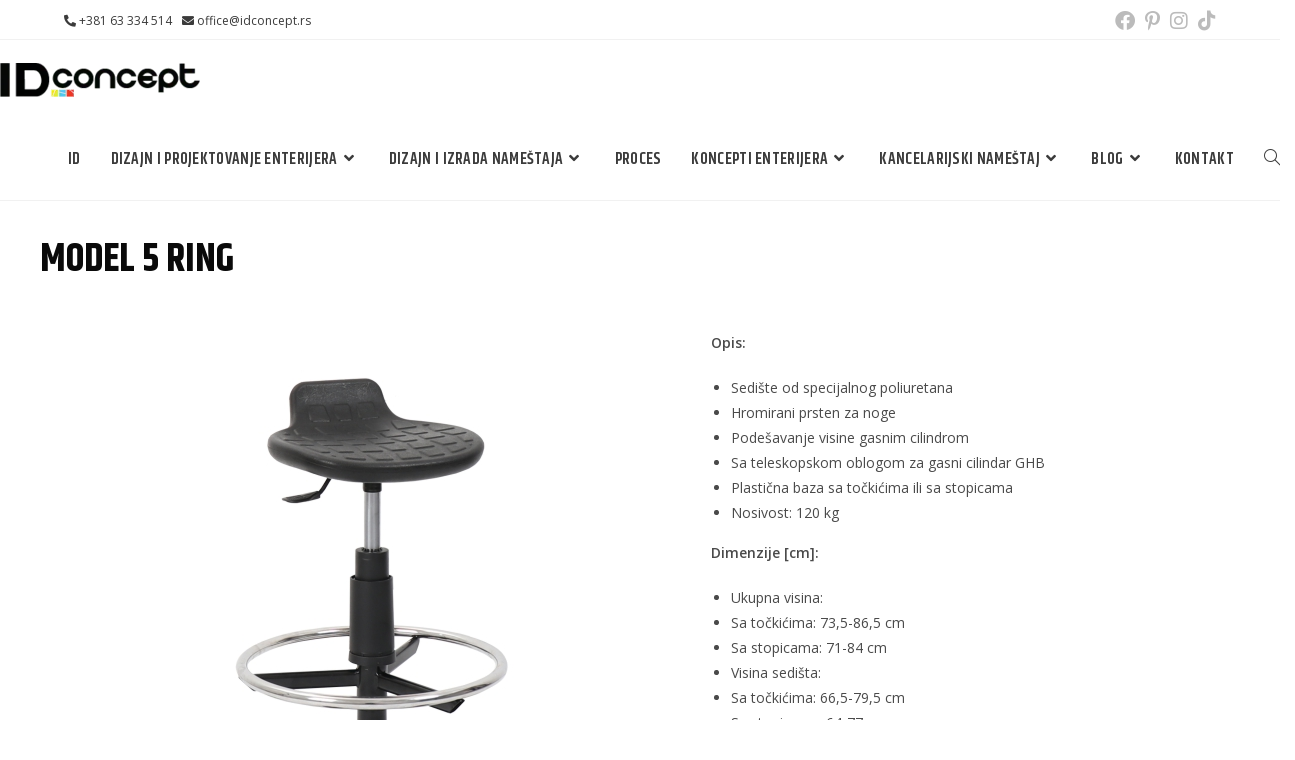

--- FILE ---
content_type: text/html; charset=UTF-8
request_url: https://www.idconcept.rs/model-5-ring/
body_size: 115457
content:
<!DOCTYPE html>
<html class="html" lang="sr-RS" prefix="og: https://ogp.me/ns#">
<head>
	<meta charset="UTF-8">
	<link rel="profile" href="https://gmpg.org/xfn/11">

		<style>img:is([sizes="auto" i], [sizes^="auto," i]) { contain-intrinsic-size: 3000px 1500px }</style>
	
<!-- Google Tag Manager for WordPress by gtm4wp.com -->
<script data-cfasync="false" data-pagespeed-no-defer data-spai-excluded="true">
	var gtm4wp_datalayer_name = "dataLayer";
	var dataLayer = dataLayer || [];
</script>
<!-- End Google Tag Manager for WordPress by gtm4wp.com --><meta name="viewport" content="width=device-width, initial-scale=1">
<!-- Search Engine Optimization by Rank Math - https://rankmath.com/ -->
<title>Model 5 RING | ID Concept</title>
<meta name="description" content="Opis:"/>
<meta name="robots" content="follow, index, max-snippet:-1, max-video-preview:-1, max-image-preview:large"/>
<link rel="canonical" href="https://www.idconcept.rs/model-5-ring/" />
<meta property="og:locale" content="sr_RS" />
<meta property="og:type" content="article" />
<meta property="og:title" content="Model 5 RING | ID Concept" />
<meta property="og:description" content="Opis:" />
<meta property="og:url" content="https://www.idconcept.rs/model-5-ring/" />
<meta property="og:site_name" content="ID Concept" />
<meta property="article:publisher" content="https://www.facebook.com/namestajidconcept" />
<meta property="article:section" content="Laboratorijske i industrijske stolice" />
<meta property="og:updated_time" content="2024-03-04T03:39:13+01:00" />
<meta property="og:image" content="https://www.idconcept.rs/wp-content/uploads/2023/03/IDconcept-laboratorijske-i-industrijske-stolice-model-5-ring.jpg" />
<meta property="og:image:secure_url" content="https://www.idconcept.rs/wp-content/uploads/2023/03/IDconcept-laboratorijske-i-industrijske-stolice-model-5-ring.jpg" />
<meta property="og:image:width" content="600" />
<meta property="og:image:height" content="600" />
<meta property="og:image:alt" content="Model 5 RING" />
<meta property="og:image:type" content="image/jpeg" />
<meta property="article:published_time" content="2023-03-26T12:01:08+02:00" />
<meta property="article:modified_time" content="2024-03-04T03:39:13+01:00" />
<meta name="twitter:card" content="summary_large_image" />
<meta name="twitter:title" content="Model 5 RING | ID Concept" />
<meta name="twitter:description" content="Opis:" />
<meta name="twitter:image" content="https://www.idconcept.rs/wp-content/uploads/2023/03/IDconcept-laboratorijske-i-industrijske-stolice-model-5-ring.jpg" />
<meta name="twitter:label1" content="Written by" />
<meta name="twitter:data1" content="ID Concept" />
<meta name="twitter:label2" content="Time to read" />
<meta name="twitter:data2" content="Less than a minute" />
<script type="application/ld+json" class="rank-math-schema">{"@context":"https://schema.org","@graph":[{"@type":"Place","@id":"https://www.idconcept.rs/#place","address":{"@type":"PostalAddress","streetAddress":"Vladimira Poga\u010di\u0107a 4a","addressLocality":"Novi Beograd","addressCountry":"Srbija"}},{"@type":["HomeAndConstructionBusiness","Organization"],"@id":"https://www.idconcept.rs/#organization","name":"ID Concept - Name\u0161taj po meri","url":"https://www.idconcept.rs","sameAs":["https://www.facebook.com/namestajidconcept"],"address":{"@type":"PostalAddress","streetAddress":"Vladimira Poga\u010di\u0107a 4a","addressLocality":"Novi Beograd","addressCountry":"Srbija"},"logo":{"@type":"ImageObject","@id":"https://www.idconcept.rs/#logo","url":"https://www.idconcept.rs/wp-content/uploads/2018/11/logo-sajt-6-e1601397798517.png","contentUrl":"https://www.idconcept.rs/wp-content/uploads/2018/11/logo-sajt-6-e1601397798517.png","caption":"ID Concept - Name\u0161taj po meri","inLanguage":"sr-RS","width":"300","height":"80"},"openingHours":["Monday,Tuesday,Wednesday,Thursday,Friday 09:00-17:00","Saturday 09:00-15:00"],"location":{"@id":"https://www.idconcept.rs/#place"},"image":{"@id":"https://www.idconcept.rs/#logo"},"telephone":"+381-63-364-016"},{"@type":"WebSite","@id":"https://www.idconcept.rs/#website","url":"https://www.idconcept.rs","name":"ID Concept - Name\u0161taj po meri","publisher":{"@id":"https://www.idconcept.rs/#organization"},"inLanguage":"sr-RS"},{"@type":"ImageObject","@id":"https://www.idconcept.rs/wp-content/uploads/2023/03/IDconcept-laboratorijske-i-industrijske-stolice-model-5-ring.jpg","url":"https://www.idconcept.rs/wp-content/uploads/2023/03/IDconcept-laboratorijske-i-industrijske-stolice-model-5-ring.jpg","width":"600","height":"600","inLanguage":"sr-RS"},{"@type":"WebPage","@id":"https://www.idconcept.rs/model-5-ring/#webpage","url":"https://www.idconcept.rs/model-5-ring/","name":"Model 5 RING | ID Concept","datePublished":"2023-03-26T12:01:08+02:00","dateModified":"2024-03-04T03:39:13+01:00","isPartOf":{"@id":"https://www.idconcept.rs/#website"},"primaryImageOfPage":{"@id":"https://www.idconcept.rs/wp-content/uploads/2023/03/IDconcept-laboratorijske-i-industrijske-stolice-model-5-ring.jpg"},"inLanguage":"sr-RS"},{"@type":"Person","@id":"https://www.idconcept.rs/model-5-ring/#author","name":"ID Concept","image":{"@type":"ImageObject","@id":"https://secure.gravatar.com/avatar/054da8151bdff488e4dd3bfe41d0e906c34367cf702b65506b94db92978102dc?s=96&amp;d=mm&amp;r=g","url":"https://secure.gravatar.com/avatar/054da8151bdff488e4dd3bfe41d0e906c34367cf702b65506b94db92978102dc?s=96&amp;d=mm&amp;r=g","caption":"ID Concept","inLanguage":"sr-RS"},"worksFor":{"@id":"https://www.idconcept.rs/#organization"}},{"@type":"BlogPosting","headline":"Model 5 RING | ID Concept","datePublished":"2023-03-26T12:01:08+02:00","dateModified":"2024-03-04T03:39:13+01:00","author":{"@id":"https://www.idconcept.rs/model-5-ring/#author","name":"ID Concept"},"publisher":{"@id":"https://www.idconcept.rs/#organization"},"description":"Opis:","name":"Model 5 RING | ID Concept","@id":"https://www.idconcept.rs/model-5-ring/#richSnippet","isPartOf":{"@id":"https://www.idconcept.rs/model-5-ring/#webpage"},"image":{"@id":"https://www.idconcept.rs/wp-content/uploads/2023/03/IDconcept-laboratorijske-i-industrijske-stolice-model-5-ring.jpg"},"inLanguage":"sr-RS","mainEntityOfPage":{"@id":"https://www.idconcept.rs/model-5-ring/#webpage"}}]}</script>
<!-- /Rank Math WordPress SEO plugin -->

<link rel='dns-prefetch' href='//fonts.googleapis.com' />
<link rel="alternate" type="application/rss+xml" title="ID Concept &raquo; dovod" href="https://www.idconcept.rs/feed/" />
<link rel="alternate" type="application/rss+xml" title="ID Concept &raquo; dovod komentara" href="https://www.idconcept.rs/comments/feed/" />
<script>
window._wpemojiSettings = {"baseUrl":"https:\/\/s.w.org\/images\/core\/emoji\/16.0.1\/72x72\/","ext":".png","svgUrl":"https:\/\/s.w.org\/images\/core\/emoji\/16.0.1\/svg\/","svgExt":".svg","source":{"concatemoji":"https:\/\/www.idconcept.rs\/wp-includes\/js\/wp-emoji-release.min.js?ver=bb8aa19f393b3362c1d4b3cfd5ef30e9"}};
/*! This file is auto-generated */
!function(s,n){var o,i,e;function c(e){try{var t={supportTests:e,timestamp:(new Date).valueOf()};sessionStorage.setItem(o,JSON.stringify(t))}catch(e){}}function p(e,t,n){e.clearRect(0,0,e.canvas.width,e.canvas.height),e.fillText(t,0,0);var t=new Uint32Array(e.getImageData(0,0,e.canvas.width,e.canvas.height).data),a=(e.clearRect(0,0,e.canvas.width,e.canvas.height),e.fillText(n,0,0),new Uint32Array(e.getImageData(0,0,e.canvas.width,e.canvas.height).data));return t.every(function(e,t){return e===a[t]})}function u(e,t){e.clearRect(0,0,e.canvas.width,e.canvas.height),e.fillText(t,0,0);for(var n=e.getImageData(16,16,1,1),a=0;a<n.data.length;a++)if(0!==n.data[a])return!1;return!0}function f(e,t,n,a){switch(t){case"flag":return n(e,"\ud83c\udff3\ufe0f\u200d\u26a7\ufe0f","\ud83c\udff3\ufe0f\u200b\u26a7\ufe0f")?!1:!n(e,"\ud83c\udde8\ud83c\uddf6","\ud83c\udde8\u200b\ud83c\uddf6")&&!n(e,"\ud83c\udff4\udb40\udc67\udb40\udc62\udb40\udc65\udb40\udc6e\udb40\udc67\udb40\udc7f","\ud83c\udff4\u200b\udb40\udc67\u200b\udb40\udc62\u200b\udb40\udc65\u200b\udb40\udc6e\u200b\udb40\udc67\u200b\udb40\udc7f");case"emoji":return!a(e,"\ud83e\udedf")}return!1}function g(e,t,n,a){var r="undefined"!=typeof WorkerGlobalScope&&self instanceof WorkerGlobalScope?new OffscreenCanvas(300,150):s.createElement("canvas"),o=r.getContext("2d",{willReadFrequently:!0}),i=(o.textBaseline="top",o.font="600 32px Arial",{});return e.forEach(function(e){i[e]=t(o,e,n,a)}),i}function t(e){var t=s.createElement("script");t.src=e,t.defer=!0,s.head.appendChild(t)}"undefined"!=typeof Promise&&(o="wpEmojiSettingsSupports",i=["flag","emoji"],n.supports={everything:!0,everythingExceptFlag:!0},e=new Promise(function(e){s.addEventListener("DOMContentLoaded",e,{once:!0})}),new Promise(function(t){var n=function(){try{var e=JSON.parse(sessionStorage.getItem(o));if("object"==typeof e&&"number"==typeof e.timestamp&&(new Date).valueOf()<e.timestamp+604800&&"object"==typeof e.supportTests)return e.supportTests}catch(e){}return null}();if(!n){if("undefined"!=typeof Worker&&"undefined"!=typeof OffscreenCanvas&&"undefined"!=typeof URL&&URL.createObjectURL&&"undefined"!=typeof Blob)try{var e="postMessage("+g.toString()+"("+[JSON.stringify(i),f.toString(),p.toString(),u.toString()].join(",")+"));",a=new Blob([e],{type:"text/javascript"}),r=new Worker(URL.createObjectURL(a),{name:"wpTestEmojiSupports"});return void(r.onmessage=function(e){c(n=e.data),r.terminate(),t(n)})}catch(e){}c(n=g(i,f,p,u))}t(n)}).then(function(e){for(var t in e)n.supports[t]=e[t],n.supports.everything=n.supports.everything&&n.supports[t],"flag"!==t&&(n.supports.everythingExceptFlag=n.supports.everythingExceptFlag&&n.supports[t]);n.supports.everythingExceptFlag=n.supports.everythingExceptFlag&&!n.supports.flag,n.DOMReady=!1,n.readyCallback=function(){n.DOMReady=!0}}).then(function(){return e}).then(function(){var e;n.supports.everything||(n.readyCallback(),(e=n.source||{}).concatemoji?t(e.concatemoji):e.wpemoji&&e.twemoji&&(t(e.twemoji),t(e.wpemoji)))}))}((window,document),window._wpemojiSettings);
</script>
<style id='wp-emoji-styles-inline-css'>

	img.wp-smiley, img.emoji {
		display: inline !important;
		border: none !important;
		box-shadow: none !important;
		height: 1em !important;
		width: 1em !important;
		margin: 0 0.07em !important;
		vertical-align: -0.1em !important;
		background: none !important;
		padding: 0 !important;
	}
</style>
<link rel='stylesheet' id='contact-form-7-css' href='https://cdn.shortpixel.ai/spai/q_glossy+ret_auto+to_webp+v_20/www.idconcept.rs/wp-content/plugins/contact-form-7/includes/css/styles.css?ver=6.1.3' data-spai-egr='1' media='all' />
<link rel='stylesheet' id='cmplz-general-css' href='https://cdn.shortpixel.ai/spai/q_glossy+ret_auto+to_webp+v_20/www.idconcept.rs/wp-content/plugins/complianz-gdpr/assets/css/cookieblocker.min.css?ver=1763567591' data-spai-egr='1' media='all' />
<link rel='stylesheet' id='font-awesome-css' href='https://cdn.shortpixel.ai/spai/q_glossy+ret_auto+to_webp+v_20/www.idconcept.rs/wp-content/themes/oceanwp/assets/fonts/fontawesome/css/all.min.css?ver=6.7.2' data-spai-egr='1' media='all' />
<link rel='stylesheet' id='simple-line-icons-css' href='https://cdn.shortpixel.ai/spai/q_glossy+ret_auto+to_webp+v_20/www.idconcept.rs/wp-content/themes/oceanwp/assets/css/third/simple-line-icons.min.css?ver=2.4.0' data-spai-egr='1' media='all' />
<link rel='stylesheet' id='oceanwp-style-css' href='https://cdn.shortpixel.ai/spai/q_glossy+ret_auto+to_webp+v_20/www.idconcept.rs/wp-content/themes/oceanwp/assets/css/style.min.css?ver=4.1.3' data-spai-egr='1' media='all' />
<style id='oceanwp-style-inline-css'>
body div.wpforms-container-full .wpforms-form input[type=submit]:hover,
			body div.wpforms-container-full .wpforms-form input[type=submit]:active,
			body div.wpforms-container-full .wpforms-form button[type=submit]:hover,
			body div.wpforms-container-full .wpforms-form button[type=submit]:active,
			body div.wpforms-container-full .wpforms-form .wpforms-page-button:hover,
			body div.wpforms-container-full .wpforms-form .wpforms-page-button:active,
			body .wp-core-ui div.wpforms-container-full .wpforms-form input[type=submit]:hover,
			body .wp-core-ui div.wpforms-container-full .wpforms-form input[type=submit]:active,
			body .wp-core-ui div.wpforms-container-full .wpforms-form button[type=submit]:hover,
			body .wp-core-ui div.wpforms-container-full .wpforms-form button[type=submit]:active,
			body .wp-core-ui div.wpforms-container-full .wpforms-form .wpforms-page-button:hover,
			body .wp-core-ui div.wpforms-container-full .wpforms-form .wpforms-page-button:active {
					background: linear-gradient(0deg, rgba(0, 0, 0, 0.2), rgba(0, 0, 0, 0.2)), var(--wpforms-button-background-color-alt, var(--wpforms-button-background-color)) !important;
			}
</style>
<link rel='stylesheet' id='oceanwp-hamburgers-css' href='https://cdn.shortpixel.ai/spai/q_glossy+ret_auto+to_webp+v_20/www.idconcept.rs/wp-content/themes/oceanwp/assets/css/third/hamburgers/hamburgers.min.css?ver=4.1.3' data-spai-egr='1' media='all' />
<link rel='stylesheet' id='oceanwp-3dxy-css' href='https://cdn.shortpixel.ai/spai/q_glossy+ret_auto+to_webp+v_20/www.idconcept.rs/wp-content/themes/oceanwp/assets/css/third/hamburgers/types/3dxy.css?ver=4.1.3' data-spai-egr='1' media='all' />
<link rel='stylesheet' id='oceanwp-google-font-khand-css' href='//fonts.googleapis.com/css?family=Khand%3A100%2C200%2C300%2C400%2C500%2C600%2C700%2C800%2C900%2C100i%2C200i%2C300i%2C400i%2C500i%2C600i%2C700i%2C800i%2C900i&#038;subset=latin%2Clatin-ext&#038;display=swap&#038;ver=6.8.3' media='all' />
<link rel='stylesheet' id='oceanwp-google-font-open-sans-css' href='//fonts.googleapis.com/css?family=Open+Sans%3A100%2C200%2C300%2C400%2C500%2C600%2C700%2C800%2C900%2C100i%2C200i%2C300i%2C400i%2C500i%2C600i%2C700i%2C800i%2C900i&#038;subset=latin%2Clatin-ext&#038;display=swap&#038;ver=6.8.3' media='all' />
<link rel='stylesheet' id='elementor-frontend-css' href='https://cdn.shortpixel.ai/spai/q_glossy+ret_auto+to_webp+v_20/www.idconcept.rs/wp-content/uploads/elementor/css/custom-frontend.min.css?ver=1763913246' data-spai-egr='1' media='all' />
<link rel='stylesheet' id='widget-heading-css' href='https://cdn.shortpixel.ai/spai/q_glossy+ret_auto+to_webp+v_20/www.idconcept.rs/wp-content/plugins/elementor/assets/css/widget-heading.min.css?ver=3.33.2' data-spai-egr='1' media='all' />
<link rel='stylesheet' id='e-popup-css' href='https://cdn.shortpixel.ai/spai/q_glossy+ret_auto+to_webp+v_20/www.idconcept.rs/wp-content/plugins/pro-elements/assets/css/conditionals/popup.min.css?ver=3.32.1' data-spai-egr='1' media='all' />
<link rel='stylesheet' id='elementor-icons-css' href='https://cdn.shortpixel.ai/spai/q_glossy+ret_auto+to_webp+v_20/www.idconcept.rs/wp-content/plugins/elementor/assets/lib/eicons/css/elementor-icons.min.css?ver=5.44.0' data-spai-egr='1' media='all' />
<link rel='stylesheet' id='elementor-post-8519-css' href='https://cdn.shortpixel.ai/spai/q_glossy+ret_auto+to_webp+v_20/www.idconcept.rs/wp-content/uploads/elementor/css/post-8519.css?ver=1763913247' data-spai-egr='1' media='all' />
<link rel='stylesheet' id='font-awesome-5-all-css' href='https://cdn.shortpixel.ai/spai/q_glossy+ret_auto+to_webp+v_20/www.idconcept.rs/wp-content/plugins/elementor/assets/lib/font-awesome/css/all.min.css?ver=3.33.2' data-spai-egr='1' media='all' />
<link rel='stylesheet' id='font-awesome-4-shim-css' href='https://cdn.shortpixel.ai/spai/q_glossy+ret_auto+to_webp+v_20/www.idconcept.rs/wp-content/plugins/elementor/assets/lib/font-awesome/css/v4-shims.min.css?ver=3.33.2' data-spai-egr='1' media='all' />
<link rel='stylesheet' id='widget-image-css' href='https://cdn.shortpixel.ai/spai/q_glossy+ret_auto+to_webp+v_20/www.idconcept.rs/wp-content/plugins/elementor/assets/css/widget-image.min.css?ver=3.33.2' data-spai-egr='1' media='all' />
<link rel='stylesheet' id='oew-table-css' href='https://cdn.shortpixel.ai/spai/q_glossy+ret_auto+to_webp+v_20/www.idconcept.rs/wp-content/plugins/ocean-elementor-widgets/assets/css/table/style.min.css?ver=bb8aa19f393b3362c1d4b3cfd5ef30e9' data-spai-egr='1' media='all' />
<link rel='stylesheet' id='elementor-post-6511-css' href='https://cdn.shortpixel.ai/spai/q_glossy+ret_auto+to_webp+v_20/www.idconcept.rs/wp-content/uploads/elementor/css/post-6511.css?ver=1763923355' data-spai-egr='1' media='all' />
<link rel='stylesheet' id='elementor-post-9397-css' href='https://cdn.shortpixel.ai/spai/q_glossy+ret_auto+to_webp+v_20/www.idconcept.rs/wp-content/uploads/elementor/css/post-9397.css?ver=1763913247' data-spai-egr='1' media='all' />
<link rel='stylesheet' id='oe-widgets-style-css' href='https://cdn.shortpixel.ai/spai/q_glossy+ret_auto+to_webp+v_20/www.idconcept.rs/wp-content/plugins/ocean-extra/assets/css/widgets.css?ver=bb8aa19f393b3362c1d4b3cfd5ef30e9' data-spai-egr='1' media='all' />
<link rel='stylesheet' id='oss-social-share-style-css' href='https://cdn.shortpixel.ai/spai/q_glossy+ret_auto+to_webp+v_20/www.idconcept.rs/wp-content/plugins/ocean-social-sharing/assets/css/style.min.css?ver=bb8aa19f393b3362c1d4b3cfd5ef30e9' data-spai-egr='1' media='all' />
<link rel='stylesheet' id='op-photoswipe-css' href='https://cdn.shortpixel.ai/spai/q_glossy+ret_auto+to_webp+v_20/www.idconcept.rs/wp-content/plugins/ocean-portfolio/assets/vendors/PhotoSwipe/photoswipe.css?ver=bb8aa19f393b3362c1d4b3cfd5ef30e9' data-spai-egr='1' media='all' />
<link rel='stylesheet' id='op-photoswipe-default-skin-css' href='https://cdn.shortpixel.ai/spai/q_glossy+ret_auto+to_webp+v_20/www.idconcept.rs/wp-content/plugins/ocean-portfolio/assets/vendors/PhotoSwipe/default-skin/default-skin.css?ver=bb8aa19f393b3362c1d4b3cfd5ef30e9' data-spai-egr='1' media='all' />
<link rel='stylesheet' id='op-style-css' href='https://cdn.shortpixel.ai/spai/q_glossy+ret_auto+to_webp+v_20/www.idconcept.rs/wp-content/plugins/ocean-portfolio/assets/css/style.min.css?ver=bb8aa19f393b3362c1d4b3cfd5ef30e9' data-spai-egr='1' media='all' />
<link rel='stylesheet' id='osh-styles-css' href='https://cdn.shortpixel.ai/spai/q_glossy+ret_auto+to_webp+v_20/www.idconcept.rs/wp-content/plugins/ocean-sticky-header/assets/css/style.min.css?ver=bb8aa19f393b3362c1d4b3cfd5ef30e9' data-spai-egr='1' media='all' />
<link rel='stylesheet' id='elementor-gf-local-roboto-css' href='https://cdn.shortpixel.ai/spai/q_glossy+ret_auto+to_webp+v_20/www.idconcept.rs/wp-content/uploads/elementor/google-fonts/css/roboto.css?ver=1742228587' data-spai-egr='1' media='all' />
<link rel='stylesheet' id='elementor-gf-local-robotoslab-css' href='https://cdn.shortpixel.ai/spai/q_glossy+ret_auto+to_webp+v_20/www.idconcept.rs/wp-content/uploads/elementor/google-fonts/css/robotoslab.css?ver=1742228590' data-spai-egr='1' media='all' />
<link rel='stylesheet' id='elementor-gf-local-opensans-css' href='https://cdn.shortpixel.ai/spai/q_glossy+ret_auto+to_webp+v_20/www.idconcept.rs/wp-content/uploads/elementor/google-fonts/css/opensans.css?ver=1742228595' data-spai-egr='1' media='all' />
<script async src="https://www.idconcept.rs/wp-content/plugins/burst-statistics/helpers/timeme/timeme.min.js?ver=1762876260" id="burst-timeme-js"></script>
<script id="burst-js-extra">
var burst = {"tracking":{"isInitialHit":true,"lastUpdateTimestamp":0,"beacon_url":"https:\/\/www.idconcept.rs\/wp-content\/plugins\/burst-statistics\/endpoint.php","ajaxUrl":"https:\/\/www.idconcept.rs\/wp-admin\/admin-ajax.php"},"options":{"cookieless":0,"pageUrl":"https:\/\/www.idconcept.rs\/model-5-ring\/","beacon_enabled":1,"do_not_track":0,"enable_turbo_mode":0,"track_url_change":0,"cookie_retention_days":30,"debug":0},"goals":{"completed":[],"scriptUrl":"https:\/\/www.idconcept.rs\/wp-content\/plugins\/burst-statistics\/assets\/js\/build\/burst-goals.js?v=1762876260","active":[]},"cache":{"uid":null,"fingerprint":null,"isUserAgent":null,"isDoNotTrack":null,"useCookies":null}};
</script>
<script async src="https://www.idconcept.rs/wp-content/plugins/burst-statistics/assets/js/build/burst.min.js?ver=1762876260" id="burst-js"></script>
<script src="https://www.idconcept.rs/wp-includes/js/jquery/jquery.min.js?ver=3.7.1" id="jquery-core-js"></script>
<script src="https://www.idconcept.rs/wp-includes/js/jquery/jquery-migrate.min.js?ver=3.4.1" id="jquery-migrate-js"></script>
<script src="https://www.idconcept.rs/wp-content/plugins/elementor/assets/lib/font-awesome/js/v4-shims.min.js?ver=3.33.2" id="font-awesome-4-shim-js"></script>
<link rel="https://api.w.org/" href="https://www.idconcept.rs/wp-json/" /><link rel="alternate" title="JSON" type="application/json" href="https://www.idconcept.rs/wp-json/wp/v2/posts/6511" /><link rel="EditURI" type="application/rsd+xml" title="RSD" href="https://www.idconcept.rs/xmlrpc.php?rsd" />
<link rel="alternate" title="oEmbed (JSON)" type="application/json+oembed" href="https://www.idconcept.rs/wp-json/oembed/1.0/embed?url=https%3A%2F%2Fwww.idconcept.rs%2Fmodel-5-ring%2F" />
<link rel="alternate" title="oEmbed (XML)" type="text/xml+oembed" href="https://www.idconcept.rs/wp-json/oembed/1.0/embed?url=https%3A%2F%2Fwww.idconcept.rs%2Fmodel-5-ring%2F&#038;format=xml" />

<!-- Google Tag Manager for WordPress by gtm4wp.com -->
<!-- GTM Container placement set to automatic -->
<script data-cfasync="false" data-pagespeed-no-defer data-spai-excluded="true">
	var dataLayer_content = {"pagePostType":"post","pagePostType2":"single-post","pageCategory":["laboratorijske-stolice","stolice"],"pagePostAuthor":"ID Concept"};
	dataLayer.push( dataLayer_content );
</script>
<script data-cfasync="false" data-pagespeed-no-defer data-spai-excluded="true">
(function(w,d,s,l,i){w[l]=w[l]||[];w[l].push({'gtm.start':
new Date().getTime(),event:'gtm.js'});var f=d.getElementsByTagName(s)[0],
j=d.createElement(s),dl=l!='dataLayer'?'&l='+l:'';j.async=true;j.src=
'//www.googletagmanager.com/gtm.js?id='+i+dl;f.parentNode.insertBefore(j,f);
})(window,document,'script','dataLayer','GTM-TMVMDC7D');
</script>
<!-- End Google Tag Manager for WordPress by gtm4wp.com --><meta name="generator" content="Elementor 3.33.2; features: additional_custom_breakpoints; settings: css_print_method-external, google_font-enabled, font_display-auto">
			<style>
				.e-con.e-parent:nth-of-type(n+4):not(.e-lazyloaded):not(.e-no-lazyload),
				.e-con.e-parent:nth-of-type(n+4):not(.e-lazyloaded):not(.e-no-lazyload) * {
					background-image: none !important;
				}
				@media screen and (max-height: 1024px) {
					.e-con.e-parent:nth-of-type(n+3):not(.e-lazyloaded):not(.e-no-lazyload),
					.e-con.e-parent:nth-of-type(n+3):not(.e-lazyloaded):not(.e-no-lazyload) * {
						background-image: none !important;
					}
				}
				@media screen and (max-height: 640px) {
					.e-con.e-parent:nth-of-type(n+2):not(.e-lazyloaded):not(.e-no-lazyload),
					.e-con.e-parent:nth-of-type(n+2):not(.e-lazyloaded):not(.e-no-lazyload) * {
						background-image: none !important;
					}
				}
			</style>
			<link rel="icon" href="https://cdn.shortpixel.ai/spai/q_glossy+ret_img+to_webp/www.idconcept.rs/wp-content/uploads/2018/03/cropped-sajt-logo-32x32.png" data-spai-egr="1" sizes="32x32" />
<link rel="icon" href="https://cdn.shortpixel.ai/spai/q_glossy+ret_img+to_webp/www.idconcept.rs/wp-content/uploads/2018/03/cropped-sajt-logo-192x192.png" data-spai-egr="1" sizes="192x192" />
<link rel="apple-touch-icon" href="https://cdn.shortpixel.ai/spai/q_glossy+ret_img+to_webp/www.idconcept.rs/wp-content/uploads/2018/03/cropped-sajt-logo-180x180.png" data-spai-egr="1" />
<meta name="msapplication-TileImage" content="https://www.idconcept.rs/wp-content/uploads/2018/03/cropped-sajt-logo-270x270.png" />
		<style id="wp-custom-css">
			@media only screen and (max-width:767px){#top-bar-content,#top-bar-social-alt{float:left !important}#top-bar-social.top-bar-right{float:right !important}div.search-entry-content{width:-webkit-fill-available}}div.elementor-slideshow__title{display:none}.oceanwp-mobile-menu-icon.mobile-right{margin-right:10px}		</style>
		<!-- OceanWP CSS -->
<style type="text/css">
/* Colors */body .theme-button,body input[type="submit"],body button[type="submit"],body button,body .button,body div.wpforms-container-full .wpforms-form input[type=submit],body div.wpforms-container-full .wpforms-form button[type=submit],body div.wpforms-container-full .wpforms-form .wpforms-page-button,.woocommerce-cart .wp-element-button,.woocommerce-checkout .wp-element-button,.wp-block-button__link{border-color:#ffffff}body .theme-button:hover,body input[type="submit"]:hover,body button[type="submit"]:hover,body button:hover,body .button:hover,body div.wpforms-container-full .wpforms-form input[type=submit]:hover,body div.wpforms-container-full .wpforms-form input[type=submit]:active,body div.wpforms-container-full .wpforms-form button[type=submit]:hover,body div.wpforms-container-full .wpforms-form button[type=submit]:active,body div.wpforms-container-full .wpforms-form .wpforms-page-button:hover,body div.wpforms-container-full .wpforms-form .wpforms-page-button:active,.woocommerce-cart .wp-element-button:hover,.woocommerce-checkout .wp-element-button:hover,.wp-block-button__link:hover{border-color:#ffffff}h1{color:#0a0a0a}/* OceanWP Style Settings CSS */.theme-button,input[type="submit"],button[type="submit"],button,.button,body div.wpforms-container-full .wpforms-form input[type=submit],body div.wpforms-container-full .wpforms-form button[type=submit],body div.wpforms-container-full .wpforms-form .wpforms-page-button{border-style:solid}.theme-button,input[type="submit"],button[type="submit"],button,.button,body div.wpforms-container-full .wpforms-form input[type=submit],body div.wpforms-container-full .wpforms-form button[type=submit],body div.wpforms-container-full .wpforms-form .wpforms-page-button{border-width:1px}form input[type="text"],form input[type="password"],form input[type="email"],form input[type="url"],form input[type="date"],form input[type="month"],form input[type="time"],form input[type="datetime"],form input[type="datetime-local"],form input[type="week"],form input[type="number"],form input[type="search"],form input[type="tel"],form input[type="color"],form select,form textarea,.woocommerce .woocommerce-checkout .select2-container--default .select2-selection--single{border-style:solid}body div.wpforms-container-full .wpforms-form input[type=date],body div.wpforms-container-full .wpforms-form input[type=datetime],body div.wpforms-container-full .wpforms-form input[type=datetime-local],body div.wpforms-container-full .wpforms-form input[type=email],body div.wpforms-container-full .wpforms-form input[type=month],body div.wpforms-container-full .wpforms-form input[type=number],body div.wpforms-container-full .wpforms-form input[type=password],body div.wpforms-container-full .wpforms-form input[type=range],body div.wpforms-container-full .wpforms-form input[type=search],body div.wpforms-container-full .wpforms-form input[type=tel],body div.wpforms-container-full .wpforms-form input[type=text],body div.wpforms-container-full .wpforms-form input[type=time],body div.wpforms-container-full .wpforms-form input[type=url],body div.wpforms-container-full .wpforms-form input[type=week],body div.wpforms-container-full .wpforms-form select,body div.wpforms-container-full .wpforms-form textarea{border-style:solid}form input[type="text"],form input[type="password"],form input[type="email"],form input[type="url"],form input[type="date"],form input[type="month"],form input[type="time"],form input[type="datetime"],form input[type="datetime-local"],form input[type="week"],form input[type="number"],form input[type="search"],form input[type="tel"],form input[type="color"],form select,form textarea{border-radius:3px}body div.wpforms-container-full .wpforms-form input[type=date],body div.wpforms-container-full .wpforms-form input[type=datetime],body div.wpforms-container-full .wpforms-form input[type=datetime-local],body div.wpforms-container-full .wpforms-form input[type=email],body div.wpforms-container-full .wpforms-form input[type=month],body div.wpforms-container-full .wpforms-form input[type=number],body div.wpforms-container-full .wpforms-form input[type=password],body div.wpforms-container-full .wpforms-form input[type=range],body div.wpforms-container-full .wpforms-form input[type=search],body div.wpforms-container-full .wpforms-form input[type=tel],body div.wpforms-container-full .wpforms-form input[type=text],body div.wpforms-container-full .wpforms-form input[type=time],body div.wpforms-container-full .wpforms-form input[type=url],body div.wpforms-container-full .wpforms-form input[type=week],body div.wpforms-container-full .wpforms-form select,body div.wpforms-container-full .wpforms-form textarea{border-radius:3px}/* Header */#site-logo #site-logo-inner,.oceanwp-social-menu .social-menu-inner,#site-header.full_screen-header .menu-bar-inner,.after-header-content .after-header-content-inner{height:80px}#site-navigation-wrap .dropdown-menu >li >a,#site-navigation-wrap .dropdown-menu >li >span.opl-logout-link,.oceanwp-mobile-menu-icon a,.mobile-menu-close,.after-header-content-inner >a{line-height:80px}#site-header,.has-transparent-header .is-sticky #site-header,.has-vh-transparent .is-sticky #site-header.vertical-header,#searchform-header-replace{background-color:rgba(255,255,255,0.82)}#site-header.has-header-media .overlay-header-media{background-color:rgba(0,0,0,0.5)}#site-logo #site-logo-inner a img,#site-header.center-header #site-navigation-wrap .middle-site-logo a img{max-width:200px}@media (max-width:480px){#site-logo #site-logo-inner a img,#site-header.center-header #site-navigation-wrap .middle-site-logo a img{max-width:169px}}#site-header #site-logo #site-logo-inner a img,#site-header.center-header #site-navigation-wrap .middle-site-logo a img{max-height:150px}#site-navigation-wrap .dropdown-menu >li >a,.oceanwp-mobile-menu-icon a,#searchform-header-replace-close{color:#3b3b3b}#site-navigation-wrap .dropdown-menu >li >a .owp-icon use,.oceanwp-mobile-menu-icon a .owp-icon use,#searchform-header-replace-close .owp-icon use{stroke:#3b3b3b}.dropdown-menu .sub-menu,#searchform-dropdown,.current-shop-items-dropdown{background-color:rgba(135,135,135,0.77)}.dropdown-menu ul li a.menu-link{color:#ffffff}.dropdown-menu ul li a.menu-link .owp-icon use{stroke:#ffffff}.navigation li.mega-cat ul li .mega-post-title a{color:#f7f7f7}.navigation li.mega-cat ul li .mega-post-title a:hover{color:#595959}.mobile-menu .hamburger-inner,.mobile-menu .hamburger-inner::before,.mobile-menu .hamburger-inner::after{background-color:#000000}body .sidr a,body .sidr-class-dropdown-toggle,#mobile-dropdown ul li a,#mobile-dropdown ul li a .dropdown-toggle,#mobile-fullscreen ul li a,#mobile-fullscreen .oceanwp-social-menu.simple-social ul li a{color:#000000}#mobile-fullscreen a.close .close-icon-inner,#mobile-fullscreen a.close .close-icon-inner::after{background-color:#000000}body .sidr-class-mobile-searchform input,body .sidr-class-mobile-searchform input:focus,#mobile-dropdown #mobile-menu-search form input,#mobile-fullscreen #mobile-search input,#mobile-fullscreen #mobile-search .search-text{color:#000000}body .sidr-class-mobile-searchform input,#mobile-dropdown #mobile-menu-search form input,#mobile-fullscreen #mobile-search input{border-color:#000000}body .sidr-class-mobile-searchform input:focus,#mobile-dropdown #mobile-menu-search form input:focus,#mobile-fullscreen #mobile-search input:focus{border-color:#000000}/* Topbar */#top-bar{padding:10px 0 8px 0}#top-bar-social li a{font-size:20px}#top-bar-social li a{padding:0 5px 0 5px}#top-bar-wrap,#top-bar-content strong{color:#3b3b3b}#top-bar-content a,#top-bar-social-alt a{color:#3b3b3b}/* Blog CSS */.blog-entry.post .blog-entry-header .entry-title a{color:#0a0a0a}.single-post .entry-title{color:#0a0a0a}.ocean-single-post-header ul.meta-item li a:hover{color:#333333}/* Sidebar */.sidebar-box .widget-title{color:#0a0a0a}.sidebar-box,.footer-box{color:#333333}/* Footer Copyright */#footer-bottom a,#footer-bottom #footer-bottom-menu a{color:#929292}#footer-bottom a:hover,#footer-bottom #footer-bottom-menu a:hover{color:#929292}/* Portfolio CSS */@media (max-width:480px){.portfolio-entries .portfolio-filters li{width:100%}}.portfolio-entries .portfolio-entry-thumbnail .overlay{background-color:rgba(0,0,0,0.4)}.portfolio-entries .portfolio-entry-thumbnail .portfolio-overlay-icons li a{border-color:rgba(255,255,255,0.4)}.portfolio-entries .portfolio-filters li a{font-family:Khand;font-size:14px;font-weight:500;letter-spacing:1.2px}.portfolio-entries .portfolio-entry-title{font-family:Khand;font-size:18px;font-weight:500;text-transform:capitalize;letter-spacing:.4px}.portfolio-entries .categories{font-family:Open Sans}/* Sticky Header CSS */.is-sticky #site-header.shrink-header #site-logo #site-logo-inner,.is-sticky #site-header.shrink-header .oceanwp-social-menu .social-menu-inner,.is-sticky #site-header.shrink-header.full_screen-header .menu-bar-inner,.after-header-content .after-header-content-inner{height:55px}.is-sticky #site-header.shrink-header #site-navigation-wrap .dropdown-menu >li >a,.is-sticky #site-header.shrink-header .oceanwp-mobile-menu-icon a,.after-header-content .after-header-content-inner >a,.after-header-content .after-header-content-inner >div >a,#site-navigation-wrap .dropdown-menu >li >span.opl-logout-link{line-height:55px}/* Typography */body{font-size:14px;line-height:1.8}h1,h2,h3,h4,h5,h6,.theme-heading,.widget-title,.oceanwp-widget-recent-posts-title,.comment-reply-title,.entry-title,.sidebar-box .widget-title{line-height:1.4}h1{font-family:Khand;font-size:26px;line-height:1.6;font-weight:800;text-transform:uppercase}h2{font-family:Khand;font-size:20px;line-height:1.4;font-weight:600}h3{font-size:18px;line-height:1.4}h4{font-size:17px;line-height:1.4}h5{font-size:14px;line-height:1.4}h6{font-size:15px;line-height:1.4}.page-header .page-header-title,.page-header.background-image-page-header .page-header-title{font-size:32px;line-height:1.4}.page-header .page-subheading{font-size:15px;line-height:1.8}.site-breadcrumbs,.site-breadcrumbs a{font-size:13px;line-height:1.4}#top-bar-content,#top-bar-social-alt{font-size:12px;line-height:1.8}#site-logo a.site-logo-text{font-size:24px;line-height:1.8}#site-navigation-wrap .dropdown-menu >li >a,#site-header.full_screen-header .fs-dropdown-menu >li >a,#site-header.top-header #site-navigation-wrap .dropdown-menu >li >a,#site-header.center-header #site-navigation-wrap .dropdown-menu >li >a,#site-header.medium-header #site-navigation-wrap .dropdown-menu >li >a,.oceanwp-mobile-menu-icon a{font-family:Khand;font-size:16px;letter-spacing:.3px;font-weight:600;text-transform:uppercase}.dropdown-menu ul li a.menu-link,#site-header.full_screen-header .fs-dropdown-menu ul.sub-menu li a{font-family:Khand;font-size:14px;line-height:1.2;letter-spacing:.3px;font-weight:600;text-transform:uppercase}.sidr-class-dropdown-menu li a,a.sidr-class-toggle-sidr-close,#mobile-dropdown ul li a,body #mobile-fullscreen ul li a{font-size:15px;line-height:1.8}.blog-entry.post .blog-entry-header .entry-title a{font-family:Khand;font-size:24px;line-height:1.4;letter-spacing:1px;text-transform:capitalize}.ocean-single-post-header .single-post-title{font-size:34px;line-height:1.4;letter-spacing:.6px}.ocean-single-post-header ul.meta-item li,.ocean-single-post-header ul.meta-item li a{font-size:13px;line-height:1.4;letter-spacing:.6px}.ocean-single-post-header .post-author-name,.ocean-single-post-header .post-author-name a{font-size:14px;line-height:1.4;letter-spacing:.6px}.ocean-single-post-header .post-author-description{font-size:12px;line-height:1.4;letter-spacing:.6px}.single-post .entry-title{font-family:Khand;font-size:35px;line-height:1.4;letter-spacing:.6px;font-weight:900;text-transform:uppercase}.single-post ul.meta li,.single-post ul.meta li a{font-size:14px;line-height:1.4;letter-spacing:.6px}.sidebar-box .widget-title,.sidebar-box.widget_block .wp-block-heading{font-family:Khand;font-size:16px;line-height:1.2;letter-spacing:1px;font-weight:700;text-transform:uppercase}.sidebar-box,.footer-box{font-family:'Open Sans';font-size:13px;line-height:1.4;letter-spacing:.6px;font-weight:400}#footer-widgets .footer-box .widget-title{font-size:13px;line-height:1;letter-spacing:1px}#footer-bottom #copyright{font-family:Khand;font-size:15px;line-height:1;font-weight:400}#footer-bottom #footer-bottom-menu{font-size:12px;line-height:1}.woocommerce-store-notice.demo_store{line-height:2;letter-spacing:1.5px}.demo_store .woocommerce-store-notice__dismiss-link{line-height:2;letter-spacing:1.5px}.woocommerce ul.products li.product li.title h2,.woocommerce ul.products li.product li.title a{font-size:14px;line-height:1.5}.woocommerce ul.products li.product li.category,.woocommerce ul.products li.product li.category a{font-size:12px;line-height:1}.woocommerce ul.products li.product .price{font-size:18px;line-height:1}.woocommerce ul.products li.product .button,.woocommerce ul.products li.product .product-inner .added_to_cart{font-size:12px;line-height:1.5;letter-spacing:1px}.woocommerce ul.products li.owp-woo-cond-notice span,.woocommerce ul.products li.owp-woo-cond-notice a{font-size:16px;line-height:1;letter-spacing:1px;font-weight:600;text-transform:capitalize}.woocommerce div.product .product_title{font-size:24px;line-height:1.4;letter-spacing:.6px}.woocommerce div.product p.price{font-size:36px;line-height:1}.woocommerce .owp-btn-normal .summary form button.button,.woocommerce .owp-btn-big .summary form button.button,.woocommerce .owp-btn-very-big .summary form button.button{font-size:12px;line-height:1.5;letter-spacing:1px;text-transform:uppercase}.woocommerce div.owp-woo-single-cond-notice span,.woocommerce div.owp-woo-single-cond-notice a{font-size:18px;line-height:2;letter-spacing:1.5px;font-weight:600;text-transform:capitalize}.ocean-preloader--active .preloader-after-content{font-size:20px;line-height:1.8;letter-spacing:.6px}.omw-modal{font-family:Khand;font-size:14px;letter-spacing:1.2px;font-weight:500}.omw-modal{font-family:Khand;font-size:18px;letter-spacing:.4px;font-weight:500;text-transform:capitalize}.omw-modal{font-family:'Open Sans'}
</style><link href="https://cdn.shortpixel.ai" rel="preconnect" crossorigin></head>

<body data-rsssl=1 class="wp-singular post-template post-template-elementor_header_footer single single-post postid-6511 single-format-standard wp-custom-logo wp-embed-responsive wp-theme-oceanwp oceanwp-theme sidebar-mobile default-breakpoint has-sidebar content-right-sidebar post-in-category-laboratorijske-stolice post-in-category-stolice has-topbar page-header-disabled elementor-default elementor-template-full-width elementor-kit-8519 elementor-page elementor-page-6511" itemscope="itemscope" itemtype="https://schema.org/Article" data-burst_id="6511" data-burst_type="post">

	
<!-- GTM Container placement set to automatic -->
<!-- Google Tag Manager (noscript) -->
				<noscript><iframe src="https://www.googletagmanager.com/ns.html?id=GTM-TMVMDC7D" height="0" width="0" style="display:none;visibility:hidden" aria-hidden="true"></iframe></noscript>
<!-- End Google Tag Manager (noscript) -->
	
	<div id="outer-wrap" class="site clr">

		<a class="skip-link screen-reader-text" href="#main">Skip to content</a>

		
		<div id="wrap" class="clr">

			

<div id="top-bar-wrap" class="clr">

	<div id="top-bar" class="clr container">

		
		<div id="top-bar-inner" class="clr">

			
	<div id="top-bar-content" class="clr has-content top-bar-left">

		
		
			
				<span class="topbar-content">

					<i class="fa fa-phone-alt"></i> <a href="tel:+38163334514">+381 63 334 514</a><span style="padding-left: 7px"> <i class="fa fa-envelope"></i> <a href="mailto:office@idconcept.rs"> office@idconcept.rs</a></span> 
				</span>

				
	</div><!-- #top-bar-content -->



<div id="top-bar-social" class="clr top-bar-right">

	<ul class="clr" aria-label="Social links">

		<li class="oceanwp-facebook"><a href="https://web.facebook.com/namestajidconcept/" aria-label="Facebook (opens in a new tab)" target="_blank" rel="noopener noreferrer"><i class=" fab fa-facebook" aria-hidden="true" role="img"></i></a></li><li class="oceanwp-pinterest"><a href="#" aria-label="Pinterest (opens in a new tab)" target="_blank" rel="noopener noreferrer"><i class=" fab fa-pinterest-p" aria-hidden="true" role="img"></i></a></li><li class="oceanwp-instagram"><a href="https://www.instagram.com/namestajidconcept/" aria-label="Instagram (opens in a new tab)" target="_blank" rel="noopener noreferrer"><i class=" fab fa-instagram" aria-hidden="true" role="img"></i></a></li><li class="oceanwp-tiktok"><a href="#" aria-label="TikTok (opens in a new tab)" target="_blank" rel="noopener noreferrer"><i class=" fab fa-tiktok" aria-hidden="true" role="img"></i></a></li>
	</ul>

</div><!-- #top-bar-social -->

		</div><!-- #top-bar-inner -->

		
	</div><!-- #top-bar -->

</div><!-- #top-bar-wrap -->


			
<header id="site-header" class="minimal-header header-replace effect-two clr fixed-scroll shrink-header up-effect has-sticky-mobile" data-height="55" itemscope="itemscope" itemtype="https://schema.org/WPHeader" role="banner">

	
					
			<div id="site-header-inner" class="clr ">

				
				

<div id="site-logo" class="clr" itemscope itemtype="https://schema.org/Brand" >

	
	<div id="site-logo-inner" class="clr">

		<a href="https://www.idconcept.rs/" class="custom-logo-link" rel="home"><img width="244" height="42" src="[data-uri]" data-spai="1" class="custom-logo" alt="id-concept" decoding="async" /></a>
	</div><!-- #site-logo-inner -->

	
	
</div><!-- #site-logo -->

			<div id="site-navigation-wrap" class="clr">
			
			
			
			<nav id="site-navigation" class="navigation main-navigation clr" itemscope="itemscope" itemtype="https://schema.org/SiteNavigationElement" role="navigation" >

				<ul id="menu-mobile-menu" class="main-menu dropdown-menu sf-menu"><li id="menu-item-3543" class="menu-item menu-item-type-post_type menu-item-object-page menu-item-home menu-item-3543"><a href="https://www.idconcept.rs/" class="menu-link"><span class="text-wrap">ID</span></a></li><li id="menu-item-10937" class="menu-item menu-item-type-custom menu-item-object-custom menu-item-home menu-item-has-children dropdown menu-item-10937"><a href="https://www.idconcept.rs/#dizajn-i-projektovanje-enterijera" class="menu-link"><span class="text-wrap">DIZAJN I PROJEKTOVANJE ENTERIJERA<i class="nav-arrow fa fa-angle-down" aria-hidden="true" role="img"></i></span></a>
<ul class="sub-menu">
	<li id="menu-item-10939" class="menu-item menu-item-type-post_type menu-item-object-page menu-item-10939"><a href="https://www.idconcept.rs/kljuc-u-ruke/" class="menu-link"><span class="text-wrap">KLJUČ U RUKE</span></a></li>	<li id="menu-item-10940" class="menu-item menu-item-type-post_type menu-item-object-page menu-item-10940"><a href="https://www.idconcept.rs/kreirajmo-zajedno/" class="menu-link"><span class="text-wrap">KREIRAJMO ZAJEDNO</span></a></li>	<li id="menu-item-10938" class="menu-item menu-item-type-post_type menu-item-object-page menu-item-10938"><a href="https://www.idconcept.rs/dizajn-bez-renoviranja/" class="menu-link"><span class="text-wrap">DIZAJN BEZ RENOVIRANJA</span></a></li></ul>
</li><li id="menu-item-12385" class="menu-item menu-item-type-custom menu-item-object-custom menu-item-has-children dropdown menu-item-12385"><a href="https://idconcept.2-dots.com/#dizajn-i-izrada-namestaja" class="menu-link"><span class="text-wrap">DIZAJN I IZRADA NAMEŠTAJA<i class="nav-arrow fa fa-angle-down" aria-hidden="true" role="img"></i></span></a>
<ul class="sub-menu">
	<li id="menu-item-10943" class="menu-item menu-item-type-post_type menu-item-object-page menu-item-10943"><a href="https://www.idconcept.rs/dizajn-namestaja-prema-pozicijama-u-prostoru/" class="menu-link"><span class="text-wrap">DIZAJN NAMEŠTAJA PREMA POZICIJAMA U PROSTORU</span></a></li>	<li id="menu-item-10942" class="menu-item menu-item-type-post_type menu-item-object-page menu-item-10942"><a href="https://www.idconcept.rs/projektovanje-i-izrada-po-postojecem-dizajnu-arhitekte/" class="menu-link"><span class="text-wrap">PROJEKTOVANJE I IZRADA PO POSTOJEĆEM DIZAJNU ARHITEKTE</span></a></li></ul>
</li><li id="menu-item-10945" class="menu-item menu-item-type-custom menu-item-object-custom menu-item-10945"><a href="https://www.idconcept.rs/proces/" class="menu-link"><span class="text-wrap">PROCES</span></a></li><li id="menu-item-10946" class="menu-item menu-item-type-custom menu-item-object-custom menu-item-home menu-item-has-children dropdown menu-item-10946"><a href="https://www.idconcept.rs/#koncepti-enterijera" class="menu-link"><span class="text-wrap">KONCEPTI ENTERIJERA<i class="nav-arrow fa fa-angle-down" aria-hidden="true" role="img"></i></span></a>
<ul class="sub-menu">
	<li id="menu-item-10947" class="menu-item menu-item-type-post_type menu-item-object-ocean_portfolio menu-item-10947"><a href="https://www.idconcept.rs/koncepti/dizajn-enterijera-i-namestaj-po-meri-luksuz-u-malo-kvadrata/" class="menu-link"><span class="text-wrap">DIZAJN ENTERIJERA I NAMEŠTAJ PO MERI – LUKSUZ U MALO KVADRATA</span></a></li>	<li id="menu-item-10948" class="menu-item menu-item-type-post_type menu-item-object-ocean_portfolio menu-item-10948"><a href="https://www.idconcept.rs/koncepti/dizajn-enterijera-i-namestaja-za-modernu-garsonjeru-luksuz-i-funkcionalnost-u-kuli-west-65/" class="menu-link"><span class="text-wrap">DIZAJN ENTERIJERA I NAMEŠTAJA ZA MODERNU GARSONJERU – LUKSUZ I FUNKCIONALNOST U KULI WEST 65</span></a></li>	<li id="menu-item-10949" class="menu-item menu-item-type-post_type menu-item-object-ocean_portfolio menu-item-10949"><a href="https://www.idconcept.rs/koncepti/funkcionali-namjestaj-za-vikendcu-u-beogradu-spoj-elegancije-i-prekticnosti/" class="menu-link"><span class="text-wrap">FUNKCIONALNI NAMEŠTAJ ZA VIKENDICU U BEOGRADU – SPOJ ELEGANCIJE I PRAKTIČNOSTI</span></a></li>	<li id="menu-item-10950" class="menu-item menu-item-type-post_type menu-item-object-ocean_portfolio menu-item-10950"><a href="https://www.idconcept.rs/koncepti/sky-line-elegantan-stan-s-unikatnim-namestajem-za-moderan-zivot/" class="menu-link"><span class="text-wrap">SKY LINE – ELEGANTAN STAN S UNIKATNIM NAMEŠTAJEM ZA MODERAN ŽIVOT</span></a></li>	<li id="menu-item-10951" class="menu-item menu-item-type-post_type menu-item-object-ocean_portfolio menu-item-10951"><a href="https://www.idconcept.rs/koncepti/umetnicki-dom-spoj-funkcionalnosti-umetnosti-i-inspiracije/" class="menu-link"><span class="text-wrap">UMETNIČKI DOM – SPOJ FUNKCIONALNOSTI UMETNOSTI I INSPIRACIJE</span></a></li>	<li id="menu-item-10952" class="menu-item menu-item-type-post_type menu-item-object-ocean_portfolio menu-item-10952"><a href="https://www.idconcept.rs/koncepti/transformacija-stana-na-novom-beogradu-elegancija-funkcionalnost-i-open-space-dizajn/" class="menu-link"><span class="text-wrap">TRANSFORMACIJA STANA NA NOVOM BEOGRADU – ELEGANCIJA FUNKCIONALNOST I OPEN SPACE DIZAJN</span></a></li>	<li id="menu-item-10953" class="menu-item menu-item-type-post_type menu-item-object-ocean_portfolio menu-item-10953"><a href="https://www.idconcept.rs/koncepti/luksuzni-dizajn-namestaja-za-vracarski-stan-spoj-funkcionalnosti-i-sofisticiranosti/" class="menu-link"><span class="text-wrap">LUKSUZNI DIZAJN NAMEŠTAJA ZA VRAČARSKI STAN – SPOJ FUNKCIONALNOSTI I SOFISTICIRANOSTI</span></a></li>	<li id="menu-item-10954" class="menu-item menu-item-type-post_type menu-item-object-ocean_portfolio menu-item-10954"><a href="https://www.idconcept.rs/koncepti/dizajn-u-gospodara-vucica-spoj-industrijskog-stila-i-licnog-pecata/" class="menu-link"><span class="text-wrap">DIZAJN U GOSPODARA VUČIĆA – SPOJ INDUSTRIJSKOG STILA I LIČNOG PEČATA</span></a></li>	<li id="menu-item-10955" class="menu-item menu-item-type-post_type menu-item-object-ocean_portfolio menu-item-10955"><a href="https://www.idconcept.rs/koncepti/online-dizajn-i-izrada-kuhinje-u-zemunu-klasicna-elegancija-sa-modernim-dodirom/" class="menu-link"><span class="text-wrap">ONLINE DIZAJN I IZRADA KUHINJE U ZEMUNU – KLASIČNA ELEGANCIJA SA MODERNIM DODIROM</span></a></li>	<li id="menu-item-10956" class="menu-item menu-item-type-post_type menu-item-object-ocean_portfolio menu-item-10956"><a href="https://www.idconcept.rs/koncepti/topli-industrijski-dizajn-kuhinje-funkcionalnost-elegancija-i-personalizacija/" class="menu-link"><span class="text-wrap">TOPLI INDUSTRIJSKI DIZAJN KUHINJE – FUNKCIONALNOST ELEGANCIJA I PERSONALIZACIJA</span></a></li>	<li id="menu-item-10957" class="menu-item menu-item-type-post_type menu-item-object-ocean_portfolio menu-item-10957"><a href="https://www.idconcept.rs/koncepti/izrada-kuhinje-u-saloncu-spoj-starogradskog-stila-i-modernih-materijala/" class="menu-link"><span class="text-wrap">IZRADA KUHINJE U SALONCU – SPOJ STAROGRADSKOG STILA I MODERNIH MATERIJALA</span></a></li>	<li id="menu-item-10958" class="menu-item menu-item-type-post_type menu-item-object-ocean_portfolio menu-item-10958"><a href="https://www.idconcept.rs/koncepti/soba-za-tinejdzera-personalizacija-uz-uslugu-kljuc-u-ruke/" class="menu-link"><span class="text-wrap">SOBA ZA TINEJDŽERA – PERSONALIZACIJA UZ USLUGU KLJUČ U RUKE</span></a></li>	<li id="menu-item-10959" class="menu-item menu-item-type-post_type menu-item-object-ocean_portfolio menu-item-10959"><a href="https://www.idconcept.rs/koncepti/stan-kao-ogledalo-jednostavne-elegancije-za-mladu-klijentkinju-istancanog-ukusa/" class="menu-link"><span class="text-wrap">STAN KAO OGLEDALO JEDNOSTAVNE ELEGANCIJE – ZA MLADU KLIJENTKINJU ISTANČANOG UKUSA</span></a></li>	<li id="menu-item-10960" class="menu-item menu-item-type-post_type menu-item-object-ocean_portfolio menu-item-10960"><a href="https://www.idconcept.rs/koncepti/eklekticni-stan-arhitekte-u-zemunu-prica-o-stilu-i-prilagodljivosti/" class="menu-link"><span class="text-wrap">EKLEKTIČNI STAN ARHITEKTE U ZEMUNU – PRIČA O STILU I PRILAGODLJIVOSTI</span></a></li>	<li id="menu-item-10961" class="menu-item menu-item-type-post_type menu-item-object-ocean_portfolio menu-item-10961"><a href="https://www.idconcept.rs/koncepti/stan-kao-belo-platno-sklad-jednostavnosti-i-prirode/" class="menu-link"><span class="text-wrap">STAN KAO BELO PLATNO – SKLAD JEDNOSTAVNOSTI I PRIRODE</span></a></li></ul>
</li><li id="menu-item-5645" class="menu-item menu-item-type-custom menu-item-object-custom menu-item-home menu-item-has-children dropdown menu-item-5645"><a href="https://www.idconcept.rs/#kancelarijski-namestaj" class="menu-link"><span class="text-wrap">KANCELARIJSKI NAMEŠTAJ<i class="nav-arrow fa fa-angle-down" aria-hidden="true" role="img"></i></span></a>
<ul class="sub-menu">
	<li id="menu-item-7162" class="menu-item menu-item-type-post_type menu-item-object-page menu-item-has-children dropdown menu-item-7162"><a href="https://www.idconcept.rs/stolovi/" class="menu-link"><span class="text-wrap">STOLOVI<i class="nav-arrow fa fa-angle-right" aria-hidden="true" role="img"></i></span></a>
	<ul class="sub-menu">
		<li id="menu-item-5821" class="menu-item menu-item-type-post_type menu-item-object-page menu-item-5821"><a href="https://www.idconcept.rs/kancelarijski-stolovi/" class="menu-link"><span class="text-wrap">KANCELARIJSKI STOLOVI</span></a></li>		<li id="menu-item-5649" class="menu-item menu-item-type-post_type menu-item-object-page menu-item-5649"><a href="https://www.idconcept.rs/radne-stanice-konferencijski-stolovi/" class="menu-link"><span class="text-wrap">RADNE STANICE I KONFERENCIJSKI STOLOVI</span></a></li>		<li id="menu-item-5648" class="menu-item menu-item-type-post_type menu-item-object-page menu-item-5648"><a href="https://www.idconcept.rs/menadzerski-stolovi/" class="menu-link"><span class="text-wrap">MENADŽERSKI STOLOVI</span></a></li>		<li id="menu-item-5647" class="menu-item menu-item-type-post_type menu-item-object-page menu-item-5647"><a href="https://www.idconcept.rs/trpezarijski-klub-stolovi/" class="menu-link"><span class="text-wrap">TRPEZARIJSKI I KLUB STOLOVI</span></a></li>		<li id="menu-item-5646" class="menu-item menu-item-type-post_type menu-item-object-page menu-item-5646"><a href="https://www.idconcept.rs/ugostiteljski-stolovi/" class="menu-link"><span class="text-wrap">UGOSTITELJSKI STOLOVI</span></a></li>		<li id="menu-item-5840" class="menu-item menu-item-type-post_type menu-item-object-page menu-item-5840"><a href="https://www.idconcept.rs/dodatna-oprema/" class="menu-link"><span class="text-wrap">DODATNA OPREMA</span></a></li>	</ul>
</li>	<li id="menu-item-7163" class="menu-item menu-item-type-post_type menu-item-object-page menu-item-has-children dropdown menu-item-7163"><a href="https://www.idconcept.rs/stolice/" class="menu-link"><span class="text-wrap">STOLICE<i class="nav-arrow fa fa-angle-right" aria-hidden="true" role="img"></i></span></a>
	<ul class="sub-menu">
		<li id="menu-item-6111" class="menu-item menu-item-type-post_type menu-item-object-page menu-item-6111"><a href="https://www.idconcept.rs/radne-stolice/" class="menu-link"><span class="text-wrap">RADNE STOLICE</span></a></li>		<li id="menu-item-6112" class="menu-item menu-item-type-post_type menu-item-object-page menu-item-6112"><a href="https://www.idconcept.rs/radne-fotelje/" class="menu-link"><span class="text-wrap">RADNE FOTELJE</span></a></li>		<li id="menu-item-6117" class="menu-item menu-item-type-post_type menu-item-object-page menu-item-6117"><a href="https://www.idconcept.rs/daktilo-stolice/" class="menu-link"><span class="text-wrap">DAKTILO STOLICE</span></a></li>		<li id="menu-item-6116" class="menu-item menu-item-type-post_type menu-item-object-page menu-item-6116"><a href="https://www.idconcept.rs/konferencijske-stolice/" class="menu-link"><span class="text-wrap">KONFERENCIJSKE STOLICE</span></a></li>		<li id="menu-item-6114" class="menu-item menu-item-type-post_type menu-item-object-page menu-item-6114"><a href="https://www.idconcept.rs/lobby-stolice/" class="menu-link"><span class="text-wrap">LOBBY STOLICE</span></a></li>		<li id="menu-item-6113" class="menu-item menu-item-type-post_type menu-item-object-page menu-item-6113"><a href="https://www.idconcept.rs/namestaj-za-cekaonice/" class="menu-link"><span class="text-wrap">NAMEŠTAJ ZA ČEKAONICE</span></a></li>		<li id="menu-item-6115" class="menu-item menu-item-type-post_type menu-item-object-page menu-item-6115"><a href="https://www.idconcept.rs/laboratorijske-i-industrijske-stolice/" class="menu-link"><span class="text-wrap">LABORATORIJSKE I INDUSTRIJSKE STOLICE</span></a></li>		<li id="menu-item-6119" class="menu-item menu-item-type-post_type menu-item-object-page menu-item-6119"><a href="https://www.idconcept.rs/barske-i-ugostiteljske-stolice/" class="menu-link"><span class="text-wrap">BARSKE I UGOSTITELJSKE STOLICE</span></a></li>	</ul>
</li>	<li id="menu-item-7066" class="menu-item menu-item-type-post_type menu-item-object-page menu-item-7066"><a href="https://www.idconcept.rs/sofe/" class="menu-link"><span class="text-wrap">SOFE</span></a></li>	<li id="menu-item-6118" class="menu-item menu-item-type-post_type menu-item-object-page menu-item-6118"><a href="https://www.idconcept.rs/aksesoari/" class="menu-link"><span class="text-wrap">AKSESOARI</span></a></li></ul>
</li><li id="menu-item-3544" class="menu-item menu-item-type-post_type menu-item-object-page current_page_parent menu-item-has-children dropdown menu-item-3544"><a href="https://www.idconcept.rs/blog/" class="menu-link"><span class="text-wrap">BLOG<i class="nav-arrow fa fa-angle-down" aria-hidden="true" role="img"></i></span></a>
<ul class="sub-menu">
	<li id="menu-item-11137" class="menu-item menu-item-type-post_type menu-item-object-post menu-item-11137"><a href="https://www.idconcept.rs/sta-je-moderan-stil-u-enterijeru/" class="menu-link"><span class="text-wrap">Šta je moderan stil u enterijeru?</span></a></li>	<li id="menu-item-11141" class="menu-item menu-item-type-post_type menu-item-object-post menu-item-11141"><a href="https://www.idconcept.rs/industrijski-stil/" class="menu-link"><span class="text-wrap">Industrijski stil</span></a></li>	<li id="menu-item-11142" class="menu-item menu-item-type-post_type menu-item-object-post menu-item-11142"><a href="https://www.idconcept.rs/raskos-baroka-industrijski-sik/" class="menu-link"><span class="text-wrap">Raskoš baroka i industrijski šik</span></a></li>	<li id="menu-item-11143" class="menu-item menu-item-type-post_type menu-item-object-post menu-item-11143"><a href="https://www.idconcept.rs/spoj-klasicnog-i-modernog-stila/" class="menu-link"><span class="text-wrap">Spoj klasičnog i modernog stila</span></a></li>	<li id="menu-item-11144" class="menu-item menu-item-type-post_type menu-item-object-post menu-item-11144"><a href="https://www.idconcept.rs/industijski-i-skandinavski-dizajn/" class="menu-link"><span class="text-wrap">Industijski i Skandinavski dizajn</span></a></li>	<li id="menu-item-11146" class="menu-item menu-item-type-post_type menu-item-object-post menu-item-11146"><a href="https://www.idconcept.rs/kancelarijski-namestaj/" class="menu-link"><span class="text-wrap">Kancelarijski nameštaj</span></a></li>	<li id="menu-item-11147" class="menu-item menu-item-type-post_type menu-item-object-post menu-item-11147"><a href="https://www.idconcept.rs/korisne-ideje-za-vasu-kucnu-kancelariju/" class="menu-link"><span class="text-wrap">Korisne ideje za vašu kućnu kancelariju</span></a></li>	<li id="menu-item-11148" class="menu-item menu-item-type-post_type menu-item-object-post menu-item-11148"><a href="https://www.idconcept.rs/lakoca-belog-sjaja/" class="menu-link"><span class="text-wrap">Lakoća belog sjaja</span></a></li>	<li id="menu-item-11149" class="menu-item menu-item-type-post_type menu-item-object-post menu-item-11149"><a href="https://www.idconcept.rs/mali-kvadrati-u-velikom-stilu/" class="menu-link"><span class="text-wrap">Mali kvadrati u velikom stilu</span></a></li>	<li id="menu-item-11150" class="menu-item menu-item-type-post_type menu-item-object-post menu-item-11150"><a href="https://www.idconcept.rs/mali-prostor-za-kuhinju-imamo-resenje/" class="menu-link"><span class="text-wrap">Mali prostor za kuhinju? Imamo rešenje!</span></a></li></ul>
</li><li id="menu-item-3556" class="menu-item menu-item-type-custom menu-item-object-custom menu-item-3556"><a href="https://www.idconcept.rs/kontakt" class="menu-link"><span class="text-wrap">KONTAKT</span></a></li><li class="search-toggle-li" ><a href="https://www.idconcept.rs/#" class="site-search-toggle search-header-replace-toggle"><span class="screen-reader-text">Toggle website search</span><i class=" icon-magnifier" aria-hidden="true" role="img"></i></a></li></ul>
<div id="searchform-header-replace" class="header-searchform-wrap clr" >
<form method="get" action="https://www.idconcept.rs/" class="header-searchform">
		<span class="screen-reader-text">Search this website</span>
		<input aria-label="Submit search" type="search" name="s" autocomplete="off" value="" placeholder="Otkucajte zatim pritisnite taster Enter da biste pretražili..." />
					</form>
	<span id="searchform-header-replace-close" aria-label="Close this search form"><i class=" icon-close" aria-hidden="true" role="img"></i></span>
</div><!-- #searchform-header-replace -->

			</nav><!-- #site-navigation -->

			
			
					</div><!-- #site-navigation-wrap -->
			
		
	
				
	
	<div class="oceanwp-mobile-menu-icon clr mobile-right">

		
		
		
		<a href="https://www.idconcept.rs/#mobile-menu-toggle" class="mobile-menu"  aria-label="Mobile Menu">
							<div class="hamburger hamburger--3dxy" aria-expanded="false" role="navigation">
					<div class="hamburger-box">
						<div class="hamburger-inner"></div>
					</div>
				</div>
						</a>

		
		
		
	</div><!-- #oceanwp-mobile-menu-navbar -->

	

			</div><!-- #site-header-inner -->

			
			
			
		
		
</header><!-- #site-header -->


			
			<main id="main" class="site-main clr"  role="main">

						<div data-elementor-type="wp-post" data-elementor-id="6511" class="elementor elementor-6511" data-elementor-post-type="post">
						<section class="elementor-section elementor-top-section elementor-element elementor-element-43216764 elementor-section-boxed elementor-section-height-default elementor-section-height-default" data-id="43216764" data-element_type="section">
						<div class="elementor-container elementor-column-gap-default">
					<div class="elementor-column elementor-col-100 elementor-top-column elementor-element elementor-element-49e9ed44" data-id="49e9ed44" data-element_type="column">
			<div class="elementor-widget-wrap elementor-element-populated">
						<div class="elementor-element elementor-element-4a1d547e elementor-widget elementor-widget-heading" data-id="4a1d547e" data-element_type="widget" data-widget_type="heading.default">
				<div class="elementor-widget-container">
					<h1 class="elementor-heading-title elementor-size-xl">Model 5 RING</h1>				</div>
				</div>
					</div>
		</div>
					</div>
		</section>
				<section class="elementor-section elementor-top-section elementor-element elementor-element-2725b03f elementor-section-boxed elementor-section-height-default elementor-section-height-default" data-id="2725b03f" data-element_type="section">
						<div class="elementor-container elementor-column-gap-no">
					<div class="elementor-column elementor-col-100 elementor-top-column elementor-element elementor-element-575175a9" data-id="575175a9" data-element_type="column">
			<div class="elementor-widget-wrap elementor-element-populated">
						<section class="elementor-section elementor-inner-section elementor-element elementor-element-18d54367 elementor-section-full_width elementor-section-height-default elementor-section-height-default" data-id="18d54367" data-element_type="section">
						<div class="elementor-container elementor-column-gap-default">
					<div class="elementor-column elementor-col-50 elementor-inner-column elementor-element elementor-element-36c9ab6a" data-id="36c9ab6a" data-element_type="column">
			<div class="elementor-widget-wrap elementor-element-populated">
						<div class="elementor-element elementor-element-3751cfc2 elementor-widget elementor-widget-image" data-id="3751cfc2" data-element_type="widget" data-widget_type="image.default">
				<div class="elementor-widget-container">
															<img fetchpriority="high" decoding="async" width="600" height="600" src="[data-uri]" data-spai="1" class="attachment-full size-full wp-image-6512" alt="IDconcept laboratorijske i industrijske stolice model 5 ring">															</div>
				</div>
					</div>
		</div>
				<div class="elementor-column elementor-col-50 elementor-inner-column elementor-element elementor-element-2151d533" data-id="2151d533" data-element_type="column">
			<div class="elementor-widget-wrap elementor-element-populated">
						<div class="elementor-element elementor-element-5d9141e elementor-widget elementor-widget-text-editor" data-id="5d9141e" data-element_type="widget" data-widget_type="text-editor.default">
				<div class="elementor-widget-container">
									<p><strong>Opis:</strong></p><ul><li>Sedište od specijalnog poliuretana</li><li>Hromirani prsten za noge</li><li>Podešavanje visine gasnim cilindrom</li><li>Sa teleskopskom oblogom za gasni cilindar GHB</li><li>Plastična baza sa točkićima ili sa stopicama</li><li>Nosivost: 120 kg</li></ul><p><strong>Dimenzije [cm]:</strong></p><ul><li>Ukupna visina:</li><li>Sa točkićima: 73,5-86,5 cm</li><li>Sa stopicama: 71-84 cm</li><li>Visina sedišta:</li><li>Sa točkićima: 66,5-79,5 cm</li><li>Sa stopicama: 64-77 cm</li><li>Širina sedišta: 35 cm</li><li>Dubina sedišta: 27 cm</li></ul><p><strong>Garancija: 25 meseci</strong></p>								</div>
				</div>
				<div class="elementor-element elementor-element-c4bacc0 oew-table-mobile-header-inline oew-align-left elementor-widget elementor-widget-oew-table" data-id="c4bacc0" data-element_type="widget" data-widget_type="oew-table.default">
				<div class="elementor-widget-container">
					
		<table class="oew-table oew-table-even">

			
				<thead>
					<tr class="oew-table-row">

						<th class="oew-table-cell elementor-repeater-item-1fac46d"><span class="oew-table-text"><span class="oew-table-text-inner">Materijal</span></span></th><th class="oew-table-cell elementor-repeater-item-1fac46d oew-table-cell elementor-repeater-item-18d485b"><span class="oew-table-text oew-table-text"><span class="oew-table-text-inner">Cena</span></span></th>
					</tr>

				</thead>

			
				<tbody>

					
						<tr class="oew-table-row elementor-repeater-item-038fe92"><td class="oew-table-cell elementor-repeater-item-ba47a80" data-title="Materijal"><span class="oew-table-text"><span class="oew-table-text-inner">Crni poliuretan</span></span></td><td class="oew-table-cell elementor-repeater-item-2ae1745" data-title="Cena"><span class="oew-table-text"><span class="oew-table-text-inner">15.350</span></span></td>
					</tr>

				</tbody>

			
		</table>

					</div>
				</div>
					</div>
		</div>
					</div>
		</section>
					</div>
		</div>
					</div>
		</section>
				</div>
		
	</main><!-- #main -->

	
	
	
		
<footer id="footer" class="site-footer" itemscope="itemscope" itemtype="https://schema.org/WPFooter" role="contentinfo">

	
	<div id="footer-inner" class="clr">

		

<div id="footer-bottom" class="clr no-footer-nav">

	
	<div id="footer-bottom-inner" class="container clr">

		
		
			<div id="copyright" class="clr" role="contentinfo">
				Copyright © 2017 - 2025  <a href="https://www.idconcept.rs/" target="_self">ID Concept</a>. Sva prava zadržana. S' ljubavlju <a href="https://www.restoranizasvadbe.com/">Restorani za svadbe</a>			</div><!-- #copyright -->

			
	</div><!-- #footer-bottom-inner -->

	
</div><!-- #footer-bottom -->


	</div><!-- #footer-inner -->

	
</footer><!-- #footer -->

	
	
</div><!-- #wrap -->


</div><!-- #outer-wrap -->



<a aria-label="Scroll to the top of the page" href="#" id="scroll-top" class="scroll-top-right"><i class=" fa fa-angle-up" aria-hidden="true" role="img"></i></a>



<div id="sidr-close">
	<a href="https://www.idconcept.rs/#sidr-menu-close" class="toggle-sidr-close" aria-label="Close mobile menu">
		<i class="icon icon-close" aria-hidden="true"></i><span class="close-text">Close Menu</span>
	</a>
</div>

	
	<div id="mobile-nav" class="navigation clr">

		<ul id="menu-mobile-menu-1" class="mobile-menu dropdown-menu"><li class="menu-item menu-item-type-post_type menu-item-object-page menu-item-home menu-item-3543"><a href="https://www.idconcept.rs/">ID</a></li>
<li class="menu-item menu-item-type-custom menu-item-object-custom menu-item-home menu-item-has-children menu-item-10937"><a href="https://www.idconcept.rs/#dizajn-i-projektovanje-enterijera">DIZAJN I PROJEKTOVANJE ENTERIJERA</a>
<ul class="sub-menu">
	<li class="menu-item menu-item-type-post_type menu-item-object-page menu-item-10939"><a href="https://www.idconcept.rs/kljuc-u-ruke/">KLJUČ U RUKE</a></li>
	<li class="menu-item menu-item-type-post_type menu-item-object-page menu-item-10940"><a href="https://www.idconcept.rs/kreirajmo-zajedno/">KREIRAJMO ZAJEDNO</a></li>
	<li class="menu-item menu-item-type-post_type menu-item-object-page menu-item-10938"><a href="https://www.idconcept.rs/dizajn-bez-renoviranja/">DIZAJN BEZ RENOVIRANJA</a></li>
</ul>
</li>
<li class="menu-item menu-item-type-custom menu-item-object-custom menu-item-has-children menu-item-12385"><a href="https://idconcept.2-dots.com/#dizajn-i-izrada-namestaja">DIZAJN I IZRADA NAMEŠTAJA</a>
<ul class="sub-menu">
	<li class="menu-item menu-item-type-post_type menu-item-object-page menu-item-10943"><a href="https://www.idconcept.rs/dizajn-namestaja-prema-pozicijama-u-prostoru/">DIZAJN NAMEŠTAJA PREMA POZICIJAMA U PROSTORU</a></li>
	<li class="menu-item menu-item-type-post_type menu-item-object-page menu-item-10942"><a href="https://www.idconcept.rs/projektovanje-i-izrada-po-postojecem-dizajnu-arhitekte/">PROJEKTOVANJE I IZRADA PO POSTOJEĆEM DIZAJNU ARHITEKTE</a></li>
</ul>
</li>
<li class="menu-item menu-item-type-custom menu-item-object-custom menu-item-10945"><a href="https://www.idconcept.rs/proces/">PROCES</a></li>
<li class="menu-item menu-item-type-custom menu-item-object-custom menu-item-home menu-item-has-children menu-item-10946"><a href="https://www.idconcept.rs/#koncepti-enterijera">KONCEPTI ENTERIJERA</a>
<ul class="sub-menu">
	<li class="menu-item menu-item-type-post_type menu-item-object-ocean_portfolio menu-item-10947"><a href="https://www.idconcept.rs/koncepti/dizajn-enterijera-i-namestaj-po-meri-luksuz-u-malo-kvadrata/">DIZAJN ENTERIJERA I NAMEŠTAJ PO MERI – LUKSUZ U MALO KVADRATA</a></li>
	<li class="menu-item menu-item-type-post_type menu-item-object-ocean_portfolio menu-item-10948"><a href="https://www.idconcept.rs/koncepti/dizajn-enterijera-i-namestaja-za-modernu-garsonjeru-luksuz-i-funkcionalnost-u-kuli-west-65/">DIZAJN ENTERIJERA I NAMEŠTAJA ZA MODERNU GARSONJERU – LUKSUZ I FUNKCIONALNOST U KULI WEST 65</a></li>
	<li class="menu-item menu-item-type-post_type menu-item-object-ocean_portfolio menu-item-10949"><a href="https://www.idconcept.rs/koncepti/funkcionali-namjestaj-za-vikendcu-u-beogradu-spoj-elegancije-i-prekticnosti/">FUNKCIONALNI NAMEŠTAJ ZA VIKENDICU U BEOGRADU – SPOJ ELEGANCIJE I PRAKTIČNOSTI</a></li>
	<li class="menu-item menu-item-type-post_type menu-item-object-ocean_portfolio menu-item-10950"><a href="https://www.idconcept.rs/koncepti/sky-line-elegantan-stan-s-unikatnim-namestajem-za-moderan-zivot/">SKY LINE – ELEGANTAN STAN S UNIKATNIM NAMEŠTAJEM ZA MODERAN ŽIVOT</a></li>
	<li class="menu-item menu-item-type-post_type menu-item-object-ocean_portfolio menu-item-10951"><a href="https://www.idconcept.rs/koncepti/umetnicki-dom-spoj-funkcionalnosti-umetnosti-i-inspiracije/">UMETNIČKI DOM – SPOJ FUNKCIONALNOSTI UMETNOSTI I INSPIRACIJE</a></li>
	<li class="menu-item menu-item-type-post_type menu-item-object-ocean_portfolio menu-item-10952"><a href="https://www.idconcept.rs/koncepti/transformacija-stana-na-novom-beogradu-elegancija-funkcionalnost-i-open-space-dizajn/">TRANSFORMACIJA STANA NA NOVOM BEOGRADU – ELEGANCIJA FUNKCIONALNOST I OPEN SPACE DIZAJN</a></li>
	<li class="menu-item menu-item-type-post_type menu-item-object-ocean_portfolio menu-item-10953"><a href="https://www.idconcept.rs/koncepti/luksuzni-dizajn-namestaja-za-vracarski-stan-spoj-funkcionalnosti-i-sofisticiranosti/">LUKSUZNI DIZAJN NAMEŠTAJA ZA VRAČARSKI STAN – SPOJ FUNKCIONALNOSTI I SOFISTICIRANOSTI</a></li>
	<li class="menu-item menu-item-type-post_type menu-item-object-ocean_portfolio menu-item-10954"><a href="https://www.idconcept.rs/koncepti/dizajn-u-gospodara-vucica-spoj-industrijskog-stila-i-licnog-pecata/">DIZAJN U GOSPODARA VUČIĆA – SPOJ INDUSTRIJSKOG STILA I LIČNOG PEČATA</a></li>
	<li class="menu-item menu-item-type-post_type menu-item-object-ocean_portfolio menu-item-10955"><a href="https://www.idconcept.rs/koncepti/online-dizajn-i-izrada-kuhinje-u-zemunu-klasicna-elegancija-sa-modernim-dodirom/">ONLINE DIZAJN I IZRADA KUHINJE U ZEMUNU – KLASIČNA ELEGANCIJA SA MODERNIM DODIROM</a></li>
	<li class="menu-item menu-item-type-post_type menu-item-object-ocean_portfolio menu-item-10956"><a href="https://www.idconcept.rs/koncepti/topli-industrijski-dizajn-kuhinje-funkcionalnost-elegancija-i-personalizacija/">TOPLI INDUSTRIJSKI DIZAJN KUHINJE – FUNKCIONALNOST ELEGANCIJA I PERSONALIZACIJA</a></li>
	<li class="menu-item menu-item-type-post_type menu-item-object-ocean_portfolio menu-item-10957"><a href="https://www.idconcept.rs/koncepti/izrada-kuhinje-u-saloncu-spoj-starogradskog-stila-i-modernih-materijala/">IZRADA KUHINJE U SALONCU – SPOJ STAROGRADSKOG STILA I MODERNIH MATERIJALA</a></li>
	<li class="menu-item menu-item-type-post_type menu-item-object-ocean_portfolio menu-item-10958"><a href="https://www.idconcept.rs/koncepti/soba-za-tinejdzera-personalizacija-uz-uslugu-kljuc-u-ruke/">SOBA ZA TINEJDŽERA – PERSONALIZACIJA UZ USLUGU KLJUČ U RUKE</a></li>
	<li class="menu-item menu-item-type-post_type menu-item-object-ocean_portfolio menu-item-10959"><a href="https://www.idconcept.rs/koncepti/stan-kao-ogledalo-jednostavne-elegancije-za-mladu-klijentkinju-istancanog-ukusa/">STAN KAO OGLEDALO JEDNOSTAVNE ELEGANCIJE – ZA MLADU KLIJENTKINJU ISTANČANOG UKUSA</a></li>
	<li class="menu-item menu-item-type-post_type menu-item-object-ocean_portfolio menu-item-10960"><a href="https://www.idconcept.rs/koncepti/eklekticni-stan-arhitekte-u-zemunu-prica-o-stilu-i-prilagodljivosti/">EKLEKTIČNI STAN ARHITEKTE U ZEMUNU – PRIČA O STILU I PRILAGODLJIVOSTI</a></li>
	<li class="menu-item menu-item-type-post_type menu-item-object-ocean_portfolio menu-item-10961"><a href="https://www.idconcept.rs/koncepti/stan-kao-belo-platno-sklad-jednostavnosti-i-prirode/">STAN KAO BELO PLATNO – SKLAD JEDNOSTAVNOSTI I PRIRODE</a></li>
</ul>
</li>
<li class="menu-item menu-item-type-custom menu-item-object-custom menu-item-home menu-item-has-children menu-item-5645"><a href="https://www.idconcept.rs/#kancelarijski-namestaj">KANCELARIJSKI NAMEŠTAJ</a>
<ul class="sub-menu">
	<li class="menu-item menu-item-type-post_type menu-item-object-page menu-item-has-children menu-item-7162"><a href="https://www.idconcept.rs/stolovi/">STOLOVI</a>
	<ul class="sub-menu">
		<li class="menu-item menu-item-type-post_type menu-item-object-page menu-item-5821"><a href="https://www.idconcept.rs/kancelarijski-stolovi/">KANCELARIJSKI STOLOVI</a></li>
		<li class="menu-item menu-item-type-post_type menu-item-object-page menu-item-5649"><a href="https://www.idconcept.rs/radne-stanice-konferencijski-stolovi/">RADNE STANICE I KONFERENCIJSKI STOLOVI</a></li>
		<li class="menu-item menu-item-type-post_type menu-item-object-page menu-item-5648"><a href="https://www.idconcept.rs/menadzerski-stolovi/">MENADŽERSKI STOLOVI</a></li>
		<li class="menu-item menu-item-type-post_type menu-item-object-page menu-item-5647"><a href="https://www.idconcept.rs/trpezarijski-klub-stolovi/">TRPEZARIJSKI I KLUB STOLOVI</a></li>
		<li class="menu-item menu-item-type-post_type menu-item-object-page menu-item-5646"><a href="https://www.idconcept.rs/ugostiteljski-stolovi/">UGOSTITELJSKI STOLOVI</a></li>
		<li class="menu-item menu-item-type-post_type menu-item-object-page menu-item-5840"><a href="https://www.idconcept.rs/dodatna-oprema/">DODATNA OPREMA</a></li>
	</ul>
</li>
	<li class="menu-item menu-item-type-post_type menu-item-object-page menu-item-has-children menu-item-7163"><a href="https://www.idconcept.rs/stolice/">STOLICE</a>
	<ul class="sub-menu">
		<li class="menu-item menu-item-type-post_type menu-item-object-page menu-item-6111"><a href="https://www.idconcept.rs/radne-stolice/">RADNE STOLICE</a></li>
		<li class="menu-item menu-item-type-post_type menu-item-object-page menu-item-6112"><a href="https://www.idconcept.rs/radne-fotelje/">RADNE FOTELJE</a></li>
		<li class="menu-item menu-item-type-post_type menu-item-object-page menu-item-6117"><a href="https://www.idconcept.rs/daktilo-stolice/">DAKTILO STOLICE</a></li>
		<li class="menu-item menu-item-type-post_type menu-item-object-page menu-item-6116"><a href="https://www.idconcept.rs/konferencijske-stolice/">KONFERENCIJSKE STOLICE</a></li>
		<li class="menu-item menu-item-type-post_type menu-item-object-page menu-item-6114"><a href="https://www.idconcept.rs/lobby-stolice/">LOBBY STOLICE</a></li>
		<li class="menu-item menu-item-type-post_type menu-item-object-page menu-item-6113"><a href="https://www.idconcept.rs/namestaj-za-cekaonice/">NAMEŠTAJ ZA ČEKAONICE</a></li>
		<li class="menu-item menu-item-type-post_type menu-item-object-page menu-item-6115"><a href="https://www.idconcept.rs/laboratorijske-i-industrijske-stolice/">LABORATORIJSKE I INDUSTRIJSKE STOLICE</a></li>
		<li class="menu-item menu-item-type-post_type menu-item-object-page menu-item-6119"><a href="https://www.idconcept.rs/barske-i-ugostiteljske-stolice/">BARSKE I UGOSTITELJSKE STOLICE</a></li>
	</ul>
</li>
	<li class="menu-item menu-item-type-post_type menu-item-object-page menu-item-7066"><a href="https://www.idconcept.rs/sofe/">SOFE</a></li>
	<li class="menu-item menu-item-type-post_type menu-item-object-page menu-item-6118"><a href="https://www.idconcept.rs/aksesoari/">AKSESOARI</a></li>
</ul>
</li>
<li class="menu-item menu-item-type-post_type menu-item-object-page current_page_parent menu-item-has-children menu-item-3544"><a href="https://www.idconcept.rs/blog/">BLOG</a>
<ul class="sub-menu">
	<li class="menu-item menu-item-type-post_type menu-item-object-post menu-item-11137"><a href="https://www.idconcept.rs/sta-je-moderan-stil-u-enterijeru/">Šta je moderan stil u enterijeru?</a></li>
	<li class="menu-item menu-item-type-post_type menu-item-object-post menu-item-11141"><a href="https://www.idconcept.rs/industrijski-stil/">Industrijski stil</a></li>
	<li class="menu-item menu-item-type-post_type menu-item-object-post menu-item-11142"><a href="https://www.idconcept.rs/raskos-baroka-industrijski-sik/">Raskoš baroka i industrijski šik</a></li>
	<li class="menu-item menu-item-type-post_type menu-item-object-post menu-item-11143"><a href="https://www.idconcept.rs/spoj-klasicnog-i-modernog-stila/">Spoj klasičnog i modernog stila</a></li>
	<li class="menu-item menu-item-type-post_type menu-item-object-post menu-item-11144"><a href="https://www.idconcept.rs/industijski-i-skandinavski-dizajn/">Industijski i Skandinavski dizajn</a></li>
	<li class="menu-item menu-item-type-post_type menu-item-object-post menu-item-11146"><a href="https://www.idconcept.rs/kancelarijski-namestaj/">Kancelarijski nameštaj</a></li>
	<li class="menu-item menu-item-type-post_type menu-item-object-post menu-item-11147"><a href="https://www.idconcept.rs/korisne-ideje-za-vasu-kucnu-kancelariju/">Korisne ideje za vašu kućnu kancelariju</a></li>
	<li class="menu-item menu-item-type-post_type menu-item-object-post menu-item-11148"><a href="https://www.idconcept.rs/lakoca-belog-sjaja/">Lakoća belog sjaja</a></li>
	<li class="menu-item menu-item-type-post_type menu-item-object-post menu-item-11149"><a href="https://www.idconcept.rs/mali-kvadrati-u-velikom-stilu/">Mali kvadrati u velikom stilu</a></li>
	<li class="menu-item menu-item-type-post_type menu-item-object-post menu-item-11150"><a href="https://www.idconcept.rs/mali-prostor-za-kuhinju-imamo-resenje/">Mali prostor za kuhinju? Imamo rešenje!</a></li>
</ul>
</li>
<li class="menu-item menu-item-type-custom menu-item-object-custom menu-item-3556"><a href="https://www.idconcept.rs/kontakt">KONTAKT</a></li>
</ul>
	</div>


	
<div id="mobile-menu-search" class="clr">
	<form aria-label="Search this website" method="get" action="https://www.idconcept.rs/" class="mobile-searchform">
		<input aria-label="Insert search query" value="" class="field" id="ocean-mobile-search-1" type="search" name="s" autocomplete="off" placeholder="Pretraga" />
		<button aria-label="Submit search" type="submit" class="searchform-submit">
			<i class=" icon-magnifier" aria-hidden="true" role="img"></i>		</button>
					</form>
</div><!-- .mobile-menu-search -->


<script type="speculationrules">
{"prefetch":[{"source":"document","where":{"and":[{"href_matches":"\/*"},{"not":{"href_matches":["\/wp-*.php","\/wp-admin\/*","\/wp-content\/uploads\/*","\/wp-content\/*","\/wp-content\/plugins\/*","\/wp-content\/themes\/oceanwp\/*","\/*\\?(.+)"]}},{"not":{"selector_matches":"a[rel~=\"nofollow\"]"}},{"not":{"selector_matches":".no-prefetch, .no-prefetch a"}}]},"eagerness":"conservative"}]}
</script>
		<div data-elementor-type="popup" data-elementor-id="9397" class="elementor elementor-9397 elementor-location-popup" data-elementor-settings="{&quot;a11y_navigation&quot;:&quot;yes&quot;,&quot;triggers&quot;:[],&quot;timing&quot;:[]}" data-elementor-post-type="elementor_library">
					<section class="elementor-section elementor-top-section elementor-element elementor-element-1202e266 elementor-section-boxed elementor-section-height-default elementor-section-height-default" data-id="1202e266" data-element_type="section">
						<div class="elementor-container elementor-column-gap-default">
					<div class="elementor-column elementor-col-100 elementor-top-column elementor-element elementor-element-52486a3c" data-id="52486a3c" data-element_type="column">
			<div class="elementor-widget-wrap elementor-element-populated">
						<div class="elementor-element elementor-element-61a49d2 elementor-widget elementor-widget-heading" data-id="61a49d2" data-element_type="widget" data-widget_type="heading.default">
				<div class="elementor-widget-container">
					<h2 class="elementor-heading-title elementor-size-default">Zatražite ponudu</h2>				</div>
				</div>
				<div class="elementor-element elementor-element-59306ab elementor-widget elementor-widget-text-editor" data-id="59306ab" data-element_type="widget" data-widget_type="text-editor.default">
				<div class="elementor-widget-container">
									<table class="wp-list-table widefat fixed striped table-view-list forms"><tbody id="the-list" data-wp-lists="list:form"><tr><td class="shortcode column-shortcode" data-colname="Shortcode"><div class="wpforms-container wpforms-container-full wpforms-render-modern" id="wpforms-8489"><form id="wpforms-form-8489" class="wpforms-validate wpforms-form wpforms-ajax-form" data-formid="8489" method="post" enctype="multipart/form-data" action="/model-5-ring/?wpforms_form_id=8489" data-token="f23900345988573788249b44f18c1fca" data-token-time="1763939588"><noscript class="wpforms-error-noscript">Please enable JavaScript in your browser to complete this form.</noscript><div class="wpforms-hidden" id="wpforms-error-noscript">Please enable JavaScript in your browser to complete this form.</div><div class="wpforms-field-container"><div id="wpforms-8489-field_1-container" class="wpforms-field wpforms-field-name wpforms-one-half wpforms-first" data-field-id="1"><label class="wpforms-field-label wpforms-label-hide" for="wpforms-8489-field_1" aria-hidden="false">Ime <span class="wpforms-required-label" aria-hidden="true">*</span></label><input type="text" id="wpforms-8489-field_1" class="wpforms-field-large wpforms-field-required" name="wpforms[fields][1]" placeholder="Ime i prezime" aria-errormessage="wpforms-8489-field_1-error" required></div><div id="wpforms-8489-field_2-container" class="wpforms-field wpforms-field-email wpforms-one-half" data-field-id="2"><label class="wpforms-field-label wpforms-label-hide" for="wpforms-8489-field_2" aria-hidden="false">Email <span class="wpforms-required-label" aria-hidden="true">*</span></label><input type="email" id="wpforms-8489-field_2" class="wpforms-field-large wpforms-field-required" name="wpforms[fields][2]" placeholder="Email" spellcheck="false" aria-errormessage="wpforms-8489-field_2-error" required></div><div id="wpforms-8489-field_5-container" class="wpforms-field wpforms-field-name wpforms-one-half wpforms-first" data-field-id="5"><label class="wpforms-field-label wpforms-label-hide" for="wpforms-8489-field_5" aria-hidden="false">Broj telefona <span class="wpforms-required-label" aria-hidden="true">*</span></label><input type="text" id="wpforms-8489-field_5" class="wpforms-field-large wpforms-field-required" name="wpforms[fields][5]" placeholder="Broj telefona" aria-errormessage="wpforms-8489-field_5-error" required></div><div id="wpforms-8489-field_7-container" class="wpforms-field wpforms-field-select wpforms-one-half wpforms-field-select-style-classic" data-field-id="7"><label class="wpforms-field-label wpforms-label-hide" for="wpforms-8489-field_7" aria-hidden="false">Tip nekretnine</label><select id="wpforms-8489-field_7" class="wpforms-field-large" name="wpforms[fields][7]"><option value="" class="placeholder" disabled  selected='selected'>Tip nekretnine</option><option value="Stan" >Stan</option><option value="Kuća" >Kuća</option><option value="Poslovni prostor" >Poslovni prostor</option><option value="Javni prostor" >Javni prostor</option><option value="Apartman" >Apartman</option><option value="Hotel" >Hotel</option></select></div><div id="wpforms-8489-field_4-container" class="wpforms-field wpforms-field-name wpforms-one-half wpforms-first" data-field-id="4"><label class="wpforms-field-label wpforms-label-hide" for="wpforms-8489-field_4" aria-hidden="false">Lokacija <span class="wpforms-required-label" aria-hidden="true">*</span></label><input type="text" id="wpforms-8489-field_4" class="wpforms-field-large wpforms-field-required" name="wpforms[fields][4]" placeholder="Lokacija" aria-errormessage="wpforms-8489-field_4-error" required></div><div id="wpforms-8489-field_8-container" class="wpforms-field wpforms-field-number wpforms-one-half" data-field-id="8"><label class="wpforms-field-label wpforms-label-hide" for="wpforms-8489-field_8" aria-hidden="false">Kvadratura</label><input type="number" id="wpforms-8489-field_8" class="wpforms-field-large" name="wpforms[fields][8]" placeholder="Kvadratura" aria-errormessage="wpforms-8489-field_8-error" ></div>		<div id="wpforms-8489-field_6-container"
			class="wpforms-field wpforms-field-text"
			data-field-type="text"
			data-field-id="6"
			>
			<label class="wpforms-field-label" for="wpforms-8489-field_6" >nekretnine zanima Broj</label>
			<input type="text" id="wpforms-8489-field_6" class="wpforms-field-medium" name="wpforms[fields][6]" >
		</div>
		<div id="wpforms-8489-field_9-container" class="wpforms-field wpforms-field-number wpforms-one-half wpforms-first" data-field-id="9"><label class="wpforms-field-label wpforms-label-hide" for="wpforms-8489-field_9" aria-hidden="false">Broj prostorija</label><input type="number" id="wpforms-8489-field_9" class="wpforms-field-large" name="wpforms[fields][9]" placeholder="Broj prostorija" aria-errormessage="wpforms-8489-field_9-error" ></div><div id="wpforms-8489-field_10-container" class="wpforms-field wpforms-field-select wpforms-one-half wpforms-field-select-style-classic" data-field-id="10"><label class="wpforms-field-label wpforms-label-hide" for="wpforms-8489-field_10" aria-hidden="false">Usluga koja vas zanima</label><select id="wpforms-8489-field_10" class="wpforms-field-large" name="wpforms[fields][10]"><option value="" class="placeholder" disabled  selected='selected'>Usluga koja vas zanima</option><option value="Ključ u ruke" >Ključ u ruke</option><option value="Kreirajmo zajedno" >Kreirajmo zajedno</option><option value="Dizajn bez renoviranja" >Dizajn bez renoviranja</option><option value="Dizajn i izrada nameštaja" >Dizajn i izrada nameštaja</option><option value="Izrada nameštaja po projektu arhitekte" >Izrada nameštaja po projektu arhitekte</option></select></div><div id="wpforms-8489-field_11-container" class="wpforms-field wpforms-field-file-upload" data-field-id="11"><label class="wpforms-field-label" for="wpforms-8489-field_11">Učitavanje datoteke</label><div
		class="wpforms-uploader"
		data-field-id="11"
		data-form-id="8489"
		data-input-name="wpforms_8489_11"
		data-extensions="jpg,jpeg,jpe,gif,png,bmp,tiff,tif,webp,avif,ico,heic,heif,heics,heifs,asf,asx,wmv,wmx,wm,avi,divx,mov,qt,mpeg,mpg,mpe,mp4,m4v,ogv,webm,mkv,3gp,3gpp,3g2,3gp2,txt,asc,c,cc,h,srt,csv,tsv,ics,rtx,css,vtt,mp3,m4a,m4b,aac,ra,ram,wav,x-wav,ogg,oga,flac,mid,midi,wma,wax,mka,rtf,pdf,class,tar,zip,gz,gzip,rar,7z,psd,xcf,doc,pot,pps,ppt,wri,xla,xls,xlt,xlw,mpp,docx,docm,dotx,dotm,xlsx,xlsm,xlsb,xltx,xltm,xlam,pptx,pptm,ppsx,ppsm,potx,potm,ppam,sldx,sldm,onetoc,onetoc2,onepkg,oxps,xps,odt,odp,ods,odg,odc,odb,odf,wp,wpd,key,numbers,pages"
		data-max-size="2097152"
		data-max-file-number="1"
		data-post-max-size="2097152"
		data-max-parallel-uploads="4"
		data-parallel-uploads="true"
		data-file-chunk-size="2097152">
	<div class="dz-message">
		<svg viewBox="0 0 1024 1024" focusable="false" data-icon="inbox" width="50px" height="50px" fill="currentColor" aria-hidden="true">
			<path d="M885.2 446.3l-.2-.8-112.2-285.1c-5-16.1-19.9-27.2-36.8-27.2H281.2c-17 0-32.1 11.3-36.9 27.6L139.4 443l-.3.7-.2.8c-1.3 4.9-1.7 9.9-1 14.8-.1 1.6-.2 3.2-.2 4.8V830a60.9 60.9 0 0 0 60.8 60.8h627.2c33.5 0 60.8-27.3 60.9-60.8V464.1c0-1.3 0-2.6-.1-3.7.4-4.9 0-9.6-1.3-14.1zm-295.8-43l-.3 15.7c-.8 44.9-31.8 75.1-77.1 75.1-22.1 0-41.1-7.1-54.8-20.6S436 441.2 435.6 419l-.3-15.7H229.5L309 210h399.2l81.7 193.3H589.4zm-375 76.8h157.3c24.3 57.1 76 90.8 140.4 90.8 33.7 0 65-9.4 90.3-27.2 22.2-15.6 39.5-37.4 50.7-63.6h156.5V814H214.4V480.1z"></path>
		</svg>
		<span class="modern-title">Kliknite ili prevucite datoteku u ovu oblast da biste je otpremili.</span>

			</div>
</div>
<input
		type="text"
		autocomplete="off"
		readonly
		class="dropzone-input"
		style="position:absolute!important;clip:rect(0,0,0,0)!important;height:1px!important;width:1px!important;border:0!important;overflow:hidden!important;padding:0!important;margin:0!important;"
		id="wpforms-8489-field_11"
		name="wpforms_8489_11" 		value="">
</div><div id="wpforms-8489-field_3-container" class="wpforms-field wpforms-field-textarea" data-field-id="3"><label class="wpforms-field-label" for="wpforms-8489-field_3">Napomena/Posebni zahtevi</label><textarea id="wpforms-8489-field_3" class="wpforms-field-medium" name="wpforms[fields][3]" aria-errormessage="wpforms-8489-field_3-error" ></textarea></div><script>
				( function() {
					const style = document.createElement( 'style' );
					style.appendChild( document.createTextNode( '#wpforms-8489-field_6-container { position: absolute !important; overflow: hidden !important; display: inline !important; height: 1px !important; width: 1px !important; z-index: -1000 !important; padding: 0 !important; } #wpforms-8489-field_6-container input { visibility: hidden; } #wpforms-conversational-form-page #wpforms-8489-field_6-container label { counter-increment: none; }' ) );
					document.head.appendChild( style );
					document.currentScript?.remove();
				} )();
			</script></div><!-- .wpforms-field-container --><div class="wpforms-submit-container" ><input type="hidden" name="wpforms[id]" value="8489"><input type="hidden" name="page_title" value="Model 5 RING"><input type="hidden" name="page_url" value="https://www.idconcept.rs/model-5-ring/"><input type="hidden" name="page_id" value="6511"><input type="hidden" name="wpforms[post_id]" value="6511"><button type="submit" name="wpforms[submit]" id="wpforms-submit-8489" class="wpforms-submit" data-alt-text="Slanje..." data-submit-text="Pošalji" aria-live="assertive" value="wpforms-submit">Pošalji</button><img src="[data-uri]" data-spai="1" class="wpforms-submit-spinner" style="display: none;" width="26" height="26" alt="Loading"></div></form></div>  <!-- .wpforms-container --></td></tr></tbody></table>								</div>
				</div>
					</div>
		</div>
					</div>
		</section>
				</div>
					<script>
				const lazyloadRunObserver = () => {
					const lazyloadBackgrounds = document.querySelectorAll( `.e-con.e-parent:not(.e-lazyloaded)` );
					const lazyloadBackgroundObserver = new IntersectionObserver( ( entries ) => {
						entries.forEach( ( entry ) => {
							if ( entry.isIntersecting ) {
								let lazyloadBackground = entry.target;
								if( lazyloadBackground ) {
									lazyloadBackground.classList.add( 'e-lazyloaded' );
								}
								lazyloadBackgroundObserver.unobserve( entry.target );
							}
						});
					}, { rootMargin: '200px 0px 200px 0px' } );
					lazyloadBackgrounds.forEach( ( lazyloadBackground ) => {
						lazyloadBackgroundObserver.observe( lazyloadBackground );
					} );
				};
				const events = [
					'DOMContentLoaded',
					'elementor/lazyload/observe',
				];
				events.forEach( ( event ) => {
					document.addEventListener( event, lazyloadRunObserver );
				} );
			</script>
			<link rel='stylesheet' id='wpforms-dropzone-css' href='https://cdn.shortpixel.ai/spai/q_glossy+ret_auto+to_webp+v_20/www.idconcept.rs/wp-content/plugins/wpforms/assets/pro/css/dropzone.min.css?ver=5.9.3' data-spai-egr='1' media='all' />
<link rel='stylesheet' id='wpforms-modern-full-css' href='https://cdn.shortpixel.ai/spai/q_glossy+ret_auto+to_webp+v_20/www.idconcept.rs/wp-content/plugins/wpforms/assets/css/frontend/modern/wpforms-full.min.css?ver=1.9.3.1' data-spai-egr='1' media='all' />
<style id='wpforms-modern-full-inline-css'>
:root {
				--wpforms-field-border-radius: 3px;
--wpforms-field-border-style: solid;
--wpforms-field-border-size: 1px;
--wpforms-field-background-color: #ffffff;
--wpforms-field-border-color: rgba( 0, 0, 0, 0.25 );
--wpforms-field-border-color-spare: rgba( 0, 0, 0, 0.25 );
--wpforms-field-text-color: rgba( 0, 0, 0, 0.7 );
--wpforms-field-menu-color: #ffffff;
--wpforms-label-color: rgba( 0, 0, 0, 0.85 );
--wpforms-label-sublabel-color: rgba( 0, 0, 0, 0.55 );
--wpforms-label-error-color: #d63637;
--wpforms-button-border-radius: 3px;
--wpforms-button-border-style: none;
--wpforms-button-border-size: 1px;
--wpforms-button-background-color: #066aab;
--wpforms-button-border-color: #066aab;
--wpforms-button-text-color: #ffffff;
--wpforms-page-break-color: #066aab;
--wpforms-background-image: none;
--wpforms-background-position: center center;
--wpforms-background-repeat: no-repeat;
--wpforms-background-size: cover;
--wpforms-background-width: 100px;
--wpforms-background-height: 100px;
--wpforms-background-color: rgba( 0, 0, 0, 0 );
--wpforms-background-url: none;
--wpforms-container-padding: 0px;
--wpforms-container-border-style: none;
--wpforms-container-border-width: 1px;
--wpforms-container-border-color: #000000;
--wpforms-container-border-radius: 3px;
--wpforms-field-size-input-height: 43px;
--wpforms-field-size-input-spacing: 15px;
--wpforms-field-size-font-size: 16px;
--wpforms-field-size-line-height: 19px;
--wpforms-field-size-padding-h: 14px;
--wpforms-field-size-checkbox-size: 16px;
--wpforms-field-size-sublabel-spacing: 5px;
--wpforms-field-size-icon-size: 1;
--wpforms-label-size-font-size: 16px;
--wpforms-label-size-line-height: 19px;
--wpforms-label-size-sublabel-font-size: 14px;
--wpforms-label-size-sublabel-line-height: 17px;
--wpforms-button-size-font-size: 17px;
--wpforms-button-size-height: 41px;
--wpforms-button-size-padding-h: 15px;
--wpforms-button-size-margin-top: 10px;
--wpforms-container-shadow-size-box-shadow: none;

			}
</style>
<link rel='stylesheet' id='wpforms-pro-modern-full-css' href='https://cdn.shortpixel.ai/spai/q_glossy+ret_auto+to_webp+v_20/www.idconcept.rs/wp-content/plugins/wpforms/assets/pro/css/frontend/modern/wpforms-full.min.css?ver=1.9.3.1' data-spai-egr='1' media='all' />
<script src="https://www.idconcept.rs/wp-includes/js/dist/hooks.min.js?ver=4d63a3d491d11ffd8ac6" id="wp-hooks-js"></script>
<script src="https://www.idconcept.rs/wp-includes/js/dist/i18n.min.js?ver=5e580eb46a90c2b997e6" id="wp-i18n-js"></script>
<script id="wp-i18n-js-after">
wp.i18n.setLocaleData( { 'text direction\u0004ltr': [ 'ltr' ] } );
</script>
<script src="https://www.idconcept.rs/wp-content/plugins/contact-form-7/includes/swv/js/index.js?ver=6.1.3" id="swv-js"></script>
<script id="contact-form-7-js-translations">
( function( domain, translations ) {
	var localeData = translations.locale_data[ domain ] || translations.locale_data.messages;
	localeData[""].domain = domain;
	wp.i18n.setLocaleData( localeData, domain );
} )( "contact-form-7", {"translation-revision-date":"2024-01-31 23:08:36+0000","generator":"GlotPress\/4.0.1","domain":"messages","locale_data":{"messages":{"":{"domain":"messages","plural-forms":"nplurals=3; plural=(n % 10 == 1 && n % 100 != 11) ? 0 : ((n % 10 >= 2 && n % 10 <= 4 && (n % 100 < 12 || n % 100 > 14)) ? 1 : 2);","lang":"sr_RS"},"Error:":["Gre\u0161ka:"]}},"comment":{"reference":"includes\/js\/index.js"}} );
</script>
<script id="contact-form-7-js-before">
var wpcf7 = {
    "api": {
        "root": "https:\/\/www.idconcept.rs\/wp-json\/",
        "namespace": "contact-form-7\/v1"
    }
};
</script>
<script src="https://www.idconcept.rs/wp-content/plugins/contact-form-7/includes/js/index.js?ver=6.1.3" id="contact-form-7-js"></script>
<script src="https://www.idconcept.rs/wp-includes/js/imagesloaded.min.js?ver=5.0.0" id="imagesloaded-js"></script>
<script id="oceanwp-main-js-extra">
var oceanwpLocalize = {"nonce":"db73d6b91d","isRTL":"","menuSearchStyle":"header_replace","mobileMenuSearchStyle":"disabled","sidrSource":"#sidr-close, #mobile-nav, #mobile-menu-search","sidrDisplace":"1","sidrSide":"left","sidrDropdownTarget":"link","verticalHeaderTarget":"link","customScrollOffset":"0","customSelects":".woocommerce-ordering .orderby, #dropdown_product_cat, .widget_categories select, .widget_archive select, .single-product .variations_form .variations select","loadMoreLoadingText":"Loading...","ajax_url":"https:\/\/www.idconcept.rs\/wp-admin\/admin-ajax.php","oe_mc_wpnonce":"13c50a294a","shareFacebook":"Share on Facebook","shareTwitter":"Tweet","sharePinterest":"Pin it","pswpDownload":"Download image","opWpNonce":"229f144eab","stickyChoose":"auto","stickyStyle":"shrink","shrinkLogoHeight":"30","stickyEffect":"up","hasStickyTopBar":"","hasStickyMobile":"1"};
</script>
<script src="https://www.idconcept.rs/wp-content/themes/oceanwp/assets/js/theme.min.js?ver=4.1.3" id="oceanwp-main-js"></script>
<script src="https://www.idconcept.rs/wp-content/themes/oceanwp/assets/js/vendors/sidr.js?ver=4.1.3" id="ow-sidr-js"></script>
<script src="https://www.idconcept.rs/wp-content/themes/oceanwp/assets/js/sidebar-mobile-menu.min.js?ver=4.1.3" id="oceanwp-sidebar-mobile-menu-js"></script>
<script src="https://www.idconcept.rs/wp-content/themes/oceanwp/assets/js/header-replace-search.min.js?ver=4.1.3" id="oceanwp-header-replace-search-js"></script>
<script src="https://www.idconcept.rs/wp-content/themes/oceanwp/assets/js/vendors/magnific-popup.min.js?ver=4.1.3" id="ow-magnific-popup-js"></script>
<script src="https://www.idconcept.rs/wp-content/themes/oceanwp/assets/js/ow-lightbox.min.js?ver=4.1.3" id="oceanwp-lightbox-js"></script>
<script src="https://www.idconcept.rs/wp-content/themes/oceanwp/assets/js/vendors/flickity.pkgd.min.js?ver=4.1.3" id="ow-flickity-js"></script>
<script src="https://www.idconcept.rs/wp-content/themes/oceanwp/assets/js/ow-slider.min.js?ver=4.1.3" id="oceanwp-slider-js"></script>
<script src="https://www.idconcept.rs/wp-content/themes/oceanwp/assets/js/scroll-effect.min.js?ver=4.1.3" id="oceanwp-scroll-effect-js"></script>
<script src="https://www.idconcept.rs/wp-content/themes/oceanwp/assets/js/scroll-top.min.js?ver=4.1.3" id="oceanwp-scroll-top-js"></script>
<script src="https://www.idconcept.rs/wp-content/themes/oceanwp/assets/js/select.min.js?ver=4.1.3" id="oceanwp-select-js"></script>
<script id="spai-scripts-js-extra">
var spai_settings = {"api_domain":"cdn.shortpixel.ai","api_url":"https:\/\/cdn.shortpixel.ai\/spai\/w_%WIDTH%+q_glossy+ret_img","api_short_url":"https:\/\/cdn.shortpixel.ai\/spai\/ret_img","method":"src","crop":"","size_breakpoints":{"on":false,"base":50,"rate":10},"lqip":"","lazy_threshold":"500","hover_handling":"","native_lazy":"","serve_svg":"1","debug":"","site_url":"https:\/\/www.idconcept.rs","plugin_url":"https:\/\/www.idconcept.rs\/wp-content\/plugins\/shortpixel-adaptive-images","version":"3.11.1","excluded_selectors":[],"eager_selectors":["div.swiper-slide div.elementor-carousel-image"],"noresize_selectors":[],"alter2wh":"1","use_first_sizes":[],"lazy_bg_style":"","active_integrations":{"nextgen":false,"modula":false,"elementor":true,"elementor-addons":false,"viba-portfolio":false,"envira":false,"everest":false,"wp-bakery":false,"woocommerce":false,"wpc-variations":false,"foo":false,"global-gallery":false,"essential-grid":false,"oxygen":false,"slider-revolution":false,"custom-facebook-feed":false,"smart-slider":false,"real3d-flipbook":false,"wp-grid-builder":false,"beaver-builder":false,"the-grid":false,"social-pug":false,"instagram-feed":false,"insta-gallery":false,"content-views":false,"featherlight":false,"lightbox-photoswipe":false,"acf":true,"soliloquy":false,"jetpack":false,"wp-rocket":{"lazyload":false,"css-filter":false,"minify-css":false,"defer-all-js":false,"video-placeholder":false},"perfmatters":false,"swift-performance":false,"imagify":{"active":false},"wp-fastest-cache":false,"litespeed-cache":false,"w3-total-cache":false,"wp-super-cache":false,"wp-optimize":{"active":false,"enable_css":false,"enable_merging_of_css":false},"breeze":false,"smart-cookie-kit":false,"wpzoom-theme":false,"avia-gallery-module":false,"theme":"OceanWP"},"parse_css_files":"1","backgrounds_max_width":"1920","sep":"+","webp":"1","avif":"","webp_detect":"","extensions_to_nextgenimg":{"png":true,"jpg":true,"gif":true},"sniper":"https:\/\/www.idconcept.rs\/wp-content\/plugins\/shortpixel-adaptive-images\/assets\/img\/target.cur","affected_tags":"{\"figure\":2,\"link\":1}","ajax_url":"https:\/\/www.idconcept.rs\/wp-admin\/admin-ajax.php","ajax_nonce":"6403c53dec","excluded_paths":["cmVnZXg6L1wvXC8oW15cL10qXC58KWdyYXZhdGFyLmNvbVwvLw==","aHR0cHM6Ly9zdGFnaW5nMi5pZGNvbmNlcHQucnMvd3AtY29udGVudC91cGxvYWRzLzIwMjMvMDMvaWQtY29uY2VwdC1zaWd1cm5vc25hLXVsYXpuYS12cmF0YS5qcGc="],"eager_paths":[]};
</script>
<script data-cfasync="false" src="https://www.idconcept.rs/wp-content/plugins/shortpixel-adaptive-images/assets/js/ai-2.0.min.js" id="spai-scripts-js" data-spai-excluded="true"></script>
<script src="https://www.idconcept.rs/wp-content/plugins/elementor/assets/js/webpack.runtime.min.js?ver=3.33.2" id="elementor-webpack-runtime-js"></script>
<script src="https://www.idconcept.rs/wp-content/plugins/elementor/assets/js/frontend-modules.min.js?ver=3.33.2" id="elementor-frontend-modules-js"></script>
<script src="https://www.idconcept.rs/wp-includes/js/jquery/ui/core.min.js?ver=1.13.3" id="jquery-ui-core-js"></script>
<script id="elementor-frontend-js-before">
var elementorFrontendConfig = {"environmentMode":{"edit":false,"wpPreview":false,"isScriptDebug":false},"i18n":{"shareOnFacebook":"Podelite na Fejsbuku","shareOnTwitter":"Podelite na Tviteru","pinIt":"Prika\u010di","download":"Preuzeti","downloadImage":"Preuzmi sliku","fullscreen":"Ceo ekran","zoom":"Uve\u0107anje","share":"Podeli","playVideo":"Pusti video zapis","previous":"Prethodna","next":"Slede\u0107i","close":"Zatvori","a11yCarouselPrevSlideMessage":"Prethodni slajd","a11yCarouselNextSlideMessage":"Slede\u0107i slajd","a11yCarouselFirstSlideMessage":"Ovo je prvi slajd","a11yCarouselLastSlideMessage":"Ovo je poslednji slajd","a11yCarouselPaginationBulletMessage":"Idi na slajd"},"is_rtl":false,"breakpoints":{"xs":0,"sm":480,"md":768,"lg":1025,"xl":1440,"xxl":1600},"responsive":{"breakpoints":{"mobile":{"label":"Mobilni portret re\u017eim","value":767,"default_value":767,"direction":"max","is_enabled":true},"mobile_extra":{"label":"Mobilni pejza\u017eni re\u017eim","value":880,"default_value":880,"direction":"max","is_enabled":false},"tablet":{"label":"Tablet Portrait","value":1024,"default_value":1024,"direction":"max","is_enabled":true},"tablet_extra":{"label":"Tablet Landscape","value":1200,"default_value":1200,"direction":"max","is_enabled":false},"laptop":{"label":"Laptop","value":1366,"default_value":1366,"direction":"max","is_enabled":true},"widescreen":{"label":"\u0160iroki ekran","value":2400,"default_value":2400,"direction":"min","is_enabled":false}},"hasCustomBreakpoints":true},"version":"3.33.2","is_static":false,"experimentalFeatures":{"additional_custom_breakpoints":true,"theme_builder_v2":true,"home_screen":true,"global_classes_should_enforce_capabilities":true,"e_variables":true,"cloud-library":true,"e_opt_in_v4_page":true,"import-export-customization":true,"e_pro_variables":true},"urls":{"assets":"https:\/\/www.idconcept.rs\/wp-content\/plugins\/elementor\/assets\/","ajaxurl":"https:\/\/www.idconcept.rs\/wp-admin\/admin-ajax.php","uploadUrl":"https:\/\/www.idconcept.rs\/wp-content\/uploads"},"nonces":{"floatingButtonsClickTracking":"eb280a2272"},"swiperClass":"swiper","settings":{"page":[],"editorPreferences":[]},"kit":{"active_breakpoints":["viewport_mobile","viewport_tablet","viewport_laptop"],"lightbox_title_src":"caption","lightbox_description_src":"caption","lightbox_enable_counter":"yes","lightbox_enable_fullscreen":"yes","lightbox_enable_zoom":"yes","lightbox_enable_share":"yes"},"post":{"id":6511,"title":"Model%205%20RING%20%7C%20ID%20Concept","excerpt":"","featuredImage":"https:\/\/www.idconcept.rs\/wp-content\/uploads\/2023\/03\/IDconcept-laboratorijske-i-industrijske-stolice-model-5-ring.jpg"}};
</script>
<script src="https://www.idconcept.rs/wp-content/plugins/elementor/assets/js/frontend.min.js?ver=3.33.2" id="elementor-frontend-js"></script>
<script id="flickr-widget-script-js-extra">
var flickrWidgetParams = {"widgets":[]};
</script>
<script src="https://www.idconcept.rs/wp-content/plugins/ocean-extra/includes/widgets/js/flickr.min.js?ver=bb8aa19f393b3362c1d4b3cfd5ef30e9" id="flickr-widget-script-js"></script>
<script src="https://www.idconcept.rs/wp-content/plugins/ocean-social-sharing/assets/js/social.js?ver=2.2.2" id="oss-social-share-script-js"></script>
<script src="https://www.idconcept.rs/wp-content/plugins/ocean-portfolio/assets/vendors/PhotoSwipe/photoswipe.min.js?ver=2.3.2" id="op-photoswipe-js"></script>
<script src="https://www.idconcept.rs/wp-content/plugins/ocean-portfolio/assets/vendors/PhotoSwipe/photoswipe-ui-default.min.js?ver=2.3.2" id="op-photoswipe-ui-default-js"></script>
<script src="https://www.idconcept.rs/wp-content/themes/oceanwp/assets/js/vendors/isotope.pkgd.min.js?ver=3.0.6" id="ow-isotop-js"></script>
<script src="https://www.idconcept.rs/wp-content/plugins/ocean-portfolio/assets/js/portfolio.min.js?ver=2.3.2" id="op-script-js"></script>
<script src="https://www.idconcept.rs/wp-content/plugins/ocean-sticky-header/assets/js/sticky-header.min.js" id="osh-js-scripts-js"></script>
<script src="https://www.idconcept.rs/wp-content/plugins/pro-elements/assets/js/webpack-pro.runtime.min.js?ver=3.32.1" id="elementor-pro-webpack-runtime-js"></script>
<script id="elementor-pro-frontend-js-before">
var ElementorProFrontendConfig = {"ajaxurl":"https:\/\/www.idconcept.rs\/wp-admin\/admin-ajax.php","nonce":"847f8f2933","urls":{"assets":"https:\/\/www.idconcept.rs\/wp-content\/plugins\/pro-elements\/assets\/","rest":"https:\/\/www.idconcept.rs\/wp-json\/"},"settings":{"lazy_load_background_images":true},"popup":{"hasPopUps":true},"shareButtonsNetworks":{"facebook":{"title":"Facebook","has_counter":true},"twitter":{"title":"Twitter"},"linkedin":{"title":"LinkedIn","has_counter":true},"pinterest":{"title":"Pinterest","has_counter":true},"reddit":{"title":"Reddit","has_counter":true},"vk":{"title":"VK","has_counter":true},"odnoklassniki":{"title":"OK","has_counter":true},"tumblr":{"title":"Tumblr"},"digg":{"title":"Digg"},"skype":{"title":"Skype"},"stumbleupon":{"title":"StumbleUpon","has_counter":true},"mix":{"title":"Mix"},"telegram":{"title":"Telegram"},"pocket":{"title":"Pocket","has_counter":true},"xing":{"title":"XING","has_counter":true},"whatsapp":{"title":"WhatsApp"},"email":{"title":"Email"},"print":{"title":"Print"},"x-twitter":{"title":"X"},"threads":{"title":"Threads"}},"facebook_sdk":{"lang":"sr_RS","app_id":""},"lottie":{"defaultAnimationUrl":"https:\/\/www.idconcept.rs\/wp-content\/plugins\/pro-elements\/modules\/lottie\/assets\/animations\/default.json"}};
</script>
<script src="https://www.idconcept.rs/wp-content/plugins/pro-elements/assets/js/frontend.min.js?ver=3.32.1" id="elementor-pro-frontend-js"></script>
<script src="https://www.idconcept.rs/wp-content/plugins/pro-elements/assets/js/elements-handlers.min.js?ver=3.32.1" id="pro-elements-handlers-js"></script>
<script src="https://www.idconcept.rs/wp-content/plugins/elementor/assets/lib/swiper/v8/swiper.min.js?ver=8.4.5" id="swiper-js"></script>
<script id="wpforms-dropzone-js-extra">
var wpforms_file_upload = {"url":"https:\/\/www.idconcept.rs\/wp-admin\/admin-ajax.php","errors":{"default_error":"Something went wrong, please try again.","file_not_uploaded":"This file was not uploaded.","file_limit":"File uploads exceed the maximum number allowed ({fileLimit}).","file_extension":"File type is not allowed.","file_size":"File exceeds the max size allowed.","post_max_size":"File exceeds the upload limit allowed (2 MB)."},"loading_message":"File upload is in progress. Please submit the form once uploading is completed."};
</script>
<script src="https://www.idconcept.rs/wp-content/plugins/wpforms/assets/pro/lib/dropzone.min.js?ver=5.9.3" id="wpforms-dropzone-js"></script>
<script src="https://www.idconcept.rs/wp-content/plugins/wpforms/assets/js/frontend/wpforms.min.js?ver=1.9.3.1" id="wpforms-js"></script>
<script src="https://www.idconcept.rs/wp-includes/js/underscore.min.js?ver=1.13.7" id="underscore-js"></script>
<script id="wp-util-js-extra">
var _wpUtilSettings = {"ajax":{"url":"\/wp-admin\/admin-ajax.php"}};
</script>
<script src="https://www.idconcept.rs/wp-includes/js/wp-util.min.js?ver=bb8aa19f393b3362c1d4b3cfd5ef30e9" id="wp-util-js"></script>
<script src="https://www.idconcept.rs/wp-content/plugins/wpforms/assets/pro/js/frontend/fields/file-upload.es5.min.js?ver=1.9.3.1" id="wpforms-file-upload-js"></script>
<script src="https://www.idconcept.rs/wp-content/plugins/wpforms/assets/lib/jquery.validate.min.js?ver=1.21.0" id="wpforms-validation-js"></script>
<script src="https://www.idconcept.rs/wp-content/plugins/wpforms/assets/lib/mailcheck.min.js?ver=1.1.2" id="wpforms-mailcheck-js"></script>
<script src="https://www.idconcept.rs/wp-content/plugins/wpforms/assets/lib/punycode.min.js?ver=1.0.0" id="wpforms-punycode-js"></script>
<script src="https://www.idconcept.rs/wp-content/plugins/wpforms/assets/js/share/utils.min.js?ver=1.9.3.1" id="wpforms-generic-utils-js"></script>
<script src="https://www.idconcept.rs/wp-content/plugins/wpforms/assets/js/frontend/wpforms-modern.min.js?ver=1.9.3.1" id="wpforms-modern-js"></script>
			<script data-category="functional">
											</script>
			<script type='text/javascript'>
/* <![CDATA[ */
var wpforms_settings = {"val_required":"This field is required.","val_email":"Please enter a valid email address.","val_email_suggestion":"Did you mean {suggestion}?","val_email_suggestion_title":"Click to accept this suggestion.","val_email_restricted":"This email address is not allowed.","val_number":"Please enter a valid number.","val_number_positive":"Please enter a valid positive number.","val_minimum_price":"Amount entered is less than the required minimum.","val_confirm":"Field values do not match.","val_checklimit":"You have exceeded the number of allowed selections: {#}.","val_limit_characters":"{count} of {limit} max characters.","val_limit_words":"{count} of {limit} max words.","val_recaptcha_fail_msg":"Google reCAPTCHA verification failed, please try again later.","val_turnstile_fail_msg":"Cloudflare Turnstile verification failed, please try again later.","val_inputmask_incomplete":"Please fill out the field in required format.","uuid_cookie":"1","locale":"sr","country":"","country_list_label":"Country list","wpforms_plugin_url":"https:\/\/www.idconcept.rs\/wp-content\/plugins\/wpforms\/","gdpr":"","ajaxurl":"https:\/\/www.idconcept.rs\/wp-admin\/admin-ajax.php","mailcheck_enabled":"1","mailcheck_domains":[],"mailcheck_toplevel_domains":["dev"],"is_ssl":"1","currency_code":"USD","currency_thousands":",","currency_decimals":"2","currency_decimal":".","currency_symbol":"$","currency_symbol_pos":"left","val_requiredpayment":"Payment is required.","val_creditcard":"Please enter a valid credit card number.","css_vars":["field-border-radius","field-border-style","field-border-size","field-background-color","field-border-color","field-text-color","field-menu-color","label-color","label-sublabel-color","label-error-color","button-border-radius","button-border-style","button-border-size","button-background-color","button-border-color","button-text-color","page-break-color","background-image","background-position","background-repeat","background-size","background-width","background-height","background-color","background-url","container-padding","container-border-style","container-border-width","container-border-color","container-border-radius","field-size-input-height","field-size-input-spacing","field-size-font-size","field-size-line-height","field-size-padding-h","field-size-checkbox-size","field-size-sublabel-spacing","field-size-icon-size","label-size-font-size","label-size-line-height","label-size-sublabel-font-size","label-size-sublabel-line-height","button-size-font-size","button-size-height","button-size-padding-h","button-size-margin-top","container-shadow-size-box-shadow"],"val_post_max_size":"The total size of the selected files {totalSize} MB exceeds the allowed limit {maxSize} MB.","val_time12h":"Please enter time in 12-hour AM\/PM format (eg 8:45 AM).","val_time24h":"Please enter time in 24-hour format (eg 22:45).","val_time_limit":"Please enter time between {minTime} and {maxTime}.","val_url":"Please enter a valid URL.","val_fileextension":"File type is not allowed.","val_filesize":"File exceeds max size allowed. File was not uploaded.","post_max_size":"8388608","isModernMarkupEnabled":"1","formErrorMessagePrefix":"Form error message","errorMessagePrefix":"Error message","submitBtnDisabled":"Submit button is disabled during form submission.","error_updating_token":"Error updating token. Please try again or contact support if the issue persists.","network_error":"Network error or server is unreachable. Check your connection or try again later.","token_cache_lifetime":"86400","hn_data":{"8489":6},"val_password_strength":"A stronger password is required. Consider using upper and lower case letters, numbers, and symbols.","val_phone":"Please enter a valid phone number.","indicatorStepsPattern":"Step {current} of {total}","entry_preview_iframe_styles":["https:\/\/www.idconcept.rs\/wp-includes\/js\/tinymce\/skins\/lightgray\/content.min.css?ver=bb8aa19f393b3362c1d4b3cfd5ef30e9","https:\/\/www.idconcept.rs\/wp-includes\/css\/dashicons.min.css?ver=bb8aa19f393b3362c1d4b3cfd5ef30e9","https:\/\/www.idconcept.rs\/wp-includes\/js\/tinymce\/skins\/wordpress\/wp-content.css?ver=bb8aa19f393b3362c1d4b3cfd5ef30e9","https:\/\/www.idconcept.rs\/wp-content\/plugins\/wpforms\/assets\/pro\/css\/fields\/richtext\/editor-content.min.css"]}
/* ]]> */
</script>
</body>
</html>


--- FILE ---
content_type: text/css; charset=UTF-8
request_url: https://cdn.shortpixel.ai/spai/q_glossy+ret_auto+to_webp+v_20/www.idconcept.rs/wp-content/plugins/ocean-elementor-widgets/assets/css/table/style.min.css?ver=bb8aa19f393b3362c1d4b3cfd5ef30e9
body_size: 309
content:
.oew-table{margin:0 auto}.oew-table thead .oew-table-cell{background-color:#13aff0;color:#fff;border-bottom:0}.oew-table.oew-table-rules{border-collapse:collapse}.oew-table-cell{padding:0}.oew-table-text{display:-webkit-box;display:-webkit-flex;display:-ms-flexbox;display:flex;-webkit-box-align:center;-webkit-align-items:center;-ms-flex-align:center;align-items:center;padding:12px}.oew-table .oew-table-row,.oew-table .oew-table-cell,.oew-table .oew-table-text{-webkit-transition:all .3s ease;-moz-transition:all .3s ease;-ms-transition:all .3s ease;-o-transition:all .3s ease;transition:all .3s ease}.oew-align-left .oew-table .oew-table-cell{text-align:left}.oew-align-left .oew-table .oew-table-text{-webkit-justify-content:flex-start;justify-content:flex-start}.oew-align-center .oew-table .oew-table-cell{text-align:center}.oew-align-center .oew-table .oew-table-text{-webkit-justify-content:center;justify-content:center}.oew-align-right .oew-table .oew-table-cell{text-align:right}.oew-align-right .oew-table .oew-table-text{-webkit-justify-content:flex-end;justify-content:flex-end}.oew-table-text .elementor-align-icon-left{margin-right:12px}.oew-table-text .elementor-align-icon-right{-ms-flex-order:2;order:2;margin-left:12px}@media only screen and (max-width:1024px){.oew-tablet-align-left .oew-table .oew-table-cell{text-align:left}.oew-tablet-align-left .oew-table .oew-table-text{-webkit-justify-content:flex-start;justify-content:flex-start}.oew-tablet-align-center .oew-table .oew-table-cell{text-align:center}.oew-tablet-align-center .oew-table .oew-table-text{-webkit-justify-content:center;justify-content:center}.oew-tablet-align-right .oew-table .oew-table-cell{text-align:right}.oew-tablet-align-right .oew-table .oew-table-text{-webkit-justify-content:flex-end;justify-content:flex-end}}@media only screen and (max-width:767px){.oew-table thead{display:none}.oew-table tr td,.oew-table tr th{display:-webkit-box;display:-webkit-flex;display:-ms-flexbox;display:flex}.oew-table tr td>*,.oew-table tr td:before,.oew-table tr th>*,.oew-table tr th:before{-ms-flex-preferred-size:50%;flex-basis:50%;width:50%;-ms-flex-positive:1;flex-grow:1}.oew-table tr td[data-title]:before,.oew-table tr th[data-title]:before{background-color:#13aff0;color:#fff;content:attr(data-title);position:relative;padding:12px}.oew-table-mobile-header-hide .oew-table-cell[data-title]:before{content:none!important}.oew-table-mobile-header-inline .oew-table-cell[data-title]{-ms-flex-direction:column;flex-direction:column}.oew-table-mobile-header-inline .oew-table-cell[data-title]>*,.oew-table-mobile-header-inline .oew-table-cell[data-title]:before{-ms-flex-preferred-size:100%;flex-basis:100%;width:auto}.oew-mobile-align-left .oew-table .oew-table-cell{text-align:left}.oew-mobile-align-left .oew-table .oew-table-text{-webkit-justify-content:flex-start;justify-content:flex-start}.oew-mobile-align-center .oew-table .oew-table-cell{text-align:center}.oew-mobile-align-center .oew-table .oew-table-text{-webkit-justify-content:center;justify-content:center}.oew-mobile-align-right .oew-table .oew-table-cell{text-align:right}.oew-mobile-align-right .oew-table .oew-table-text{-webkit-justify-content:flex-end;justify-content:flex-end}}

--- FILE ---
content_type: text/css; charset=UTF-8
request_url: https://cdn.shortpixel.ai/spai/q_glossy+ret_auto+to_webp+v_20/www.idconcept.rs/wp-content/uploads/elementor/css/post-6511.css?ver=1763923355
body_size: 86
content:
.elementor-6511 .elementor-element.elementor-element-43216764>.elementor-container{max-width:1220px}.elementor-6511 .elementor-element.elementor-element-43216764{margin-top:30px;margin-bottom:30px}.elementor-6511 .elementor-element.elementor-element-2725b03f>.elementor-container{max-width:1220px}.elementor-6511 .elementor-element.elementor-element-2725b03f{padding:0 0 50px 0}.elementor-bc-flex-widget .elementor-6511 .elementor-element.elementor-element-36c9ab6a.elementor-column .elementor-widget-wrap{align-items:flex-start}.elementor-6511 .elementor-element.elementor-element-36c9ab6a.elementor-column.elementor-element[data-element_type="column"]>.elementor-widget-wrap.elementor-element-populated{align-content:flex-start;align-items:flex-start}.elementor-6511 .elementor-element.elementor-element-c4bacc0 .oew-table{max-width:100%}.elementor-6511 .elementor-element.elementor-element-c4bacc0 .oew-table-row{border-style:solid;border-width:1px 1px 1px 1px}.elementor-6511 .elementor-element.elementor-element-c4bacc0 .oew-table th.oew-table-cell{font-weight:700}.elementor-6511 .elementor-element.elementor-element-c4bacc0 th.oew-table-cell{background-color:#FFF}.elementor-6511 .elementor-element.elementor-element-c4bacc0 .oew-table-cell[data-title]:before{background-color:#FFF;color:#000}.elementor-6511 .elementor-element.elementor-element-c4bacc0 th.oew-table-cell .oew-table-text{color:#000}@media(min-width:768px){.elementor-6511 .elementor-element.elementor-element-36c9ab6a{width:55%}.elementor-6511 .elementor-element.elementor-element-2151d533{width:45%}}

--- FILE ---
content_type: text/css; charset=UTF-8
request_url: https://cdn.shortpixel.ai/spai/q_glossy+ret_auto+to_webp+v_20/www.idconcept.rs/wp-content/uploads/elementor/css/post-9397.css?ver=1763913247
body_size: -66
content:
.elementor-9397 .elementor-element.elementor-element-1202e266{padding:20px 20px 20px 20px}.elementor-9397 .elementor-element.elementor-element-61a49d2>.elementor-widget-container{margin:0 0 -30px 0}.elementor-9397 .elementor-element.elementor-element-61a49d2{text-align:center}#elementor-popup-modal-9397{background-color:rgb(0 0 0 / .8);justify-content:center;align-items:center;pointer-events:all}#elementor-popup-modal-9397 .dialog-message{width:640px;height:auto}#elementor-popup-modal-9397 .dialog-close-button{display:flex}#elementor-popup-modal-9397 .dialog-widget-content{box-shadow:2px 8px 23px 3px rgb(0 0 0 / .2)}